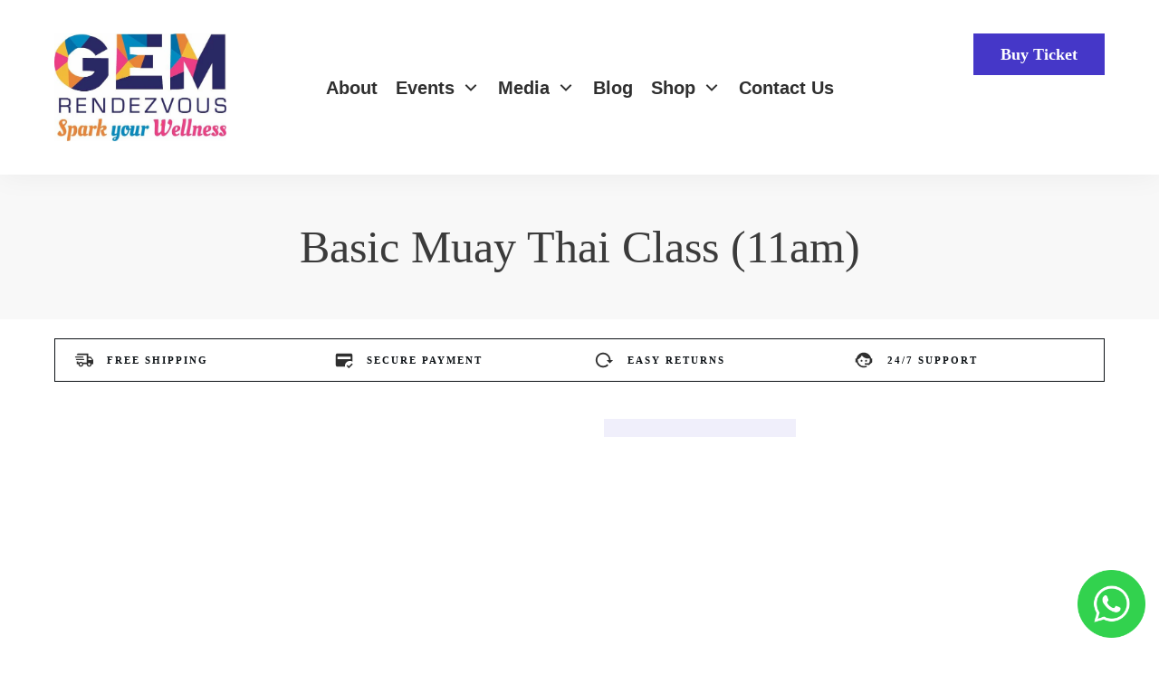

--- FILE ---
content_type: text/html; charset=UTF-8
request_url: https://gemrendezvous.com/product/basic-muay-thai-class-11am-3704/
body_size: 24120
content:
<!doctype html><html lang="en-US" prefix="og: https://ogp.me/ns#" ><head><script data-no-optimize="1">var litespeed_docref=sessionStorage.getItem("litespeed_docref");litespeed_docref&&(Object.defineProperty(document,"referrer",{get:function(){return litespeed_docref}}),sessionStorage.removeItem("litespeed_docref"));</script> <link rel="profile" href="https://gmpg.org/xfn/11"><meta charset="UTF-8"><meta name="viewport" content="width=device-width, initial-scale=1"> <script type="litespeed/javascript">window.flatStyles=window.flatStyles||''
window.lightspeedOptimizeStylesheet=function(){const currentStylesheet=document.querySelector('.tcb-lightspeed-style:not([data-ls-optimized])')
if(currentStylesheet){try{if(currentStylesheet.sheet&&currentStylesheet.sheet.cssRules){if(window.flatStyles){if(this.optimizing){setTimeout(window.lightspeedOptimizeStylesheet.bind(this),24)}else{this.optimizing=!0;let rulesIndex=0;while(rulesIndex<currentStylesheet.sheet.cssRules.length){const rule=currentStylesheet.sheet.cssRules[rulesIndex]
if(rule.type===CSSRule.STYLE_RULE&&window.flatStyles.includes(`${rule.selectorText}{`)){currentStylesheet.sheet.deleteRule(rulesIndex)}else{rulesIndex ++}}
currentStylesheet.setAttribute('data-ls-optimized','1')
window.flatStyles+=currentStylesheet.innerHTML
this.optimizing=!1}}else{window.flatStyles=currentStylesheet.innerHTML
currentStylesheet.setAttribute('data-ls-optimized','1')}}}catch(error){console.warn(error)}
if(currentStylesheet.parentElement.tagName!=='HEAD'){const stylesheetID=currentStylesheet.id;if((!stylesheetID||(stylesheetID&&!document.querySelector(`head #${stylesheetID}`)))){document.head.prepend(currentStylesheet)}else{currentStylesheet.remove()}}}}
window.lightspeedOptimizeFlat=function(styleSheetElement){if(document.querySelectorAll('link[href*="thrive_flat.css"]').length>1){styleSheetElement.setAttribute('disabled',!0)}else{if(styleSheetElement.parentElement.tagName!=='HEAD'){document.head.append(styleSheetElement)}}}</script> <title>Basic Muay Thai Class (11am) - Gem Rendezvous</title><meta name="robots" content="index, follow, max-snippet:-1, max-video-preview:-1, max-image-preview:large"/><link rel="canonical" href="https://gemrendezvous.com/product/basic-muay-thai-class-11am-3704/" /><meta property="og:locale" content="en_US" /><meta property="og:type" content="product" /><meta property="og:title" content="Basic Muay Thai Class (11am) - Gem Rendezvous" /><meta property="og:url" content="https://gemrendezvous.com/product/basic-muay-thai-class-11am-3704/" /><meta property="og:site_name" content="Gem Rendezvous" /><meta property="product:price:currency" content="SGD" /><meta property="product:availability" content="instock" /><meta name="twitter:card" content="summary_large_image" /><meta name="twitter:title" content="Basic Muay Thai Class (11am) - Gem Rendezvous" /><meta name="twitter:label1" content="Price" /><meta name="twitter:data1" content="&#036;0.00" /><meta name="twitter:label2" content="Availability" /><meta name="twitter:data2" content="In stock" /> <script type="application/ld+json" class="rank-math-schema-pro">{"@context":"https://schema.org","@graph":[{"@type":"Organization","@id":"https://gemrendezvous.com/#organization","name":"Gem Rendezvous","url":"https://gemrendezvous.com"},{"@type":"WebSite","@id":"https://gemrendezvous.com/#website","url":"https://gemrendezvous.com","name":"Gem Rendezvous","publisher":{"@id":"https://gemrendezvous.com/#organization"},"inLanguage":"en-US"},{"@type":"ItemPage","@id":"https://gemrendezvous.com/product/basic-muay-thai-class-11am-3704/#webpage","url":"https://gemrendezvous.com/product/basic-muay-thai-class-11am-3704/","name":"Basic Muay Thai Class (11am) - Gem Rendezvous","datePublished":"2023-09-14T01:42:38+08:00","dateModified":"2023-09-14T01:42:38+08:00","isPartOf":{"@id":"https://gemrendezvous.com/#website"},"inLanguage":"en-US"},{"@type":"Product","name":"Basic Muay Thai Class (11am) - Gem Rendezvous","category":"","mainEntityOfPage":{"@id":"https://gemrendezvous.com/product/basic-muay-thai-class-11am-3704/#webpage"},"@id":"https://gemrendezvous.com/product/basic-muay-thai-class-11am-3704/#richSnippet"}]}</script> <link rel='dns-prefetch' href='//www.googletagmanager.com' /><link rel="alternate" type="application/rss+xml" title="Gem Rendezvous &raquo; Feed" href="https://gemrendezvous.com/feed/" /><link rel="alternate" type="application/rss+xml" title="Gem Rendezvous &raquo; Comments Feed" href="https://gemrendezvous.com/comments/feed/" /><link rel="alternate" title="oEmbed (JSON)" type="application/json+oembed" href="https://gemrendezvous.com/wp-json/oembed/1.0/embed?url=https%3A%2F%2Fgemrendezvous.com%2Fproduct%2Fbasic-muay-thai-class-11am-3704%2F" /><link rel="alternate" title="oEmbed (XML)" type="text/xml+oembed" href="https://gemrendezvous.com/wp-json/oembed/1.0/embed?url=https%3A%2F%2Fgemrendezvous.com%2Fproduct%2Fbasic-muay-thai-class-11am-3704%2F&#038;format=xml" /><link data-optimized="2" rel="stylesheet" href="https://gemrendezvous.com/wp-content/litespeed/css/3c5c6e434c88c22503c32c6853b2b014.css?ver=5ad68" /> <script type="litespeed/javascript" data-src="https://gemrendezvous.com/wp-includes/js/jquery/jquery.min.js?ver=3.7.1" id="jquery-core-js"></script> <script id="jquery-ui-datepicker-js-after" type="litespeed/javascript">jQuery(function(jQuery){jQuery.datepicker.setDefaults({"closeText":"Close","currentText":"Today","monthNames":["January","February","March","April","May","June","July","August","September","October","November","December"],"monthNamesShort":["Jan","Feb","Mar","Apr","May","Jun","Jul","Aug","Sep","Oct","Nov","Dec"],"nextText":"Next","prevText":"Previous","dayNames":["Sunday","Monday","Tuesday","Wednesday","Thursday","Friday","Saturday"],"dayNamesShort":["Sun","Mon","Tue","Wed","Thu","Fri","Sat"],"dayNamesMin":["S","M","T","W","T","F","S"],"dateFormat":"MM d, yy","firstDay":1,"isRTL":!1})})</script> <script id="events-manager-js-extra" type="litespeed/javascript">var EM={"ajaxurl":"https://gemrendezvous.com/wp-admin/admin-ajax.php","locationajaxurl":"https://gemrendezvous.com/wp-admin/admin-ajax.php?action=locations_search","firstDay":"1","locale":"en","dateFormat":"yy-mm-dd","ui_css":"https://gemrendezvous.com/wp-content/plugins/events-manager/includes/css/jquery-ui/build.min.css","show24hours":"0","is_ssl":"1","autocomplete_limit":"10","calendar":{"breakpoints":{"small":560,"medium":908,"large":!1},"month_format":"M Y"},"phone":"","datepicker":{"format":"Y-m-d"},"search":{"breakpoints":{"small":650,"medium":850,"full":!1}},"url":"https://gemrendezvous.com/wp-content/plugins/events-manager","assets":{"input.em-uploader":{"js":{"em-uploader":{"url":"https://gemrendezvous.com/wp-content/plugins/events-manager/includes/js/em-uploader.js?v=7.2.3.1","event":"em_uploader_ready"}}},".em-event-editor":{"js":{"event-editor":{"url":"https://gemrendezvous.com/wp-content/plugins/events-manager/includes/js/events-manager-event-editor.js?v=7.2.3.1","event":"em_event_editor_ready"}},"css":{"event-editor":"https://gemrendezvous.com/wp-content/plugins/events-manager/includes/css/events-manager-event-editor.min.css?v=7.2.3.1"}},".em-recurrence-sets, .em-timezone":{"js":{"luxon":{"url":"luxon/luxon.js?v=7.2.3.1","event":"em_luxon_ready"}}},".em-booking-form, #em-booking-form, .em-booking-recurring, .em-event-booking-form":{"js":{"em-bookings":{"url":"https://gemrendezvous.com/wp-content/plugins/events-manager/includes/js/bookingsform.js?v=7.2.3.1","event":"em_booking_form_js_loaded"}}},"#em-opt-archetypes":{"js":{"archetypes":"https://gemrendezvous.com/wp-content/plugins/events-manager/includes/js/admin-archetype-editor.js?v=7.2.3.1","archetypes_ms":"https://gemrendezvous.com/wp-content/plugins/events-manager/includes/js/admin-archetypes.js?v=7.2.3.1","qs":"qs/qs.js?v=7.2.3.1"}}},"cached":"1","google_maps_api":"AIzaSyCpN7XOBvmdH8MzP9RSTjCaMs1E4lv_Dt0","bookingInProgress":"Please wait while the booking is being submitted.","tickets_save":"Save Ticket","bookingajaxurl":"https://gemrendezvous.com/wp-admin/admin-ajax.php","bookings_export_save":"Export Bookings","bookings_settings_save":"Save Settings","booking_delete":"Are you sure you want to delete?","booking_offset":"30","bookings":{"submit_button":{"text":{"default":"Book now!","free":"Book now!","payment":"Book now!","processing":"Processing ..."}},"update_listener":""},"bb_full":"Sold Out","bb_book":"Book Now","bb_booking":"Booking...","bb_booked":"Booking Submitted","bb_error":"Booking Error. Try again?","bb_cancel":"Cancel","bb_canceling":"Canceling...","bb_cancelled":"Cancelled","bb_cancel_error":"Cancellation Error. Try again?","txt_search":"Search","txt_searching":"Searching...","txt_loading":"Loading..."}</script> <script id="wp-i18n-js-after" type="litespeed/javascript">wp.i18n.setLocaleData({'text direction\u0004ltr':['ltr']})</script> <script id="tve_frontend-js-extra" type="litespeed/javascript">var tve_frontend_options={"ajaxurl":"https://gemrendezvous.com/wp-admin/admin-ajax.php","is_editor_page":"","page_events":"","is_single":"1","social_fb_app_id":"","dash_url":"https://gemrendezvous.com/wp-content/plugins/thrive-product-manager/thrive-dashboard","queried_object":{"ID":150446,"post_author":"0"},"query_vars":{"page":"","product":"basic-muay-thai-class-11am-3704","post_type":"product","name":"basic-muay-thai-class-11am-3704","certificate_u":""},"$_POST":[],"translations":{"Copy":"Copy","empty_username":"ERROR: The username field is empty.","empty_password":"ERROR: The password field is empty.","empty_login":"ERROR: Enter a username or email address.","min_chars":"At least %s characters are needed","no_headings":"No headings found","registration_err":{"required_field":"\u003Cstrong\u003EError\u003C/strong\u003E: This field is required","required_email":"\u003Cstrong\u003EError\u003C/strong\u003E: Please type your email address","invalid_email":"\u003Cstrong\u003EError\u003C/strong\u003E: The email address isn&#8217;t correct","passwordmismatch":"\u003Cstrong\u003EError\u003C/strong\u003E: Password mismatch"}},"routes":{"posts":"https://gemrendezvous.com/wp-json/tcb/v1/posts","video_reporting":"https://gemrendezvous.com/wp-json/tcb/v1/video-reporting","courses":"https://gemrendezvous.com/wp-json/tva/v1/course_list_element","certificate_search":"https://gemrendezvous.com/wp-json/tva/v1/certificate/search","assessments":"https://gemrendezvous.com/wp-json/tva/v1/user/assessment"},"nonce":"7ed17084e7","allow_video_src":"","google_client_id":null,"google_api_key":null,"facebook_app_id":null,"lead_generation_custom_tag_apis":["activecampaign","aweber","convertkit","drip","klicktipp","mailchimp","sendlane","zapier"],"post_request_data":[],"user_profile_nonce":"cb633aab1d","ip":"3.144.71.134","current_user":[],"post_id":"150446","post_title":"Basic Muay Thai Class (11am)","post_type":"product","post_url":"https://gemrendezvous.com/product/basic-muay-thai-class-11am-3704/","is_lp":"","woo_rest_routes":{"shop":"https://gemrendezvous.com/wp-json/tcb/v1/woo/render_shop","product_categories":"https://gemrendezvous.com/wp-json/tcb/v1/woo/render_product_categories","product_variations":"https://gemrendezvous.com/wp-json/tcb/v1/woo/variations"},"conditional_display":{"is_tooltip_dismissed":!1},"woocommerce_related_plugins":{"product_addons":!1}}</script> <script id="wc-add-to-cart-js-extra" type="litespeed/javascript">var wc_add_to_cart_params={"ajax_url":"/wp-admin/admin-ajax.php","wc_ajax_url":"/?wc-ajax=%%endpoint%%","i18n_view_cart":"View cart","cart_url":"https://gemrendezvous.com/cart/","is_cart":"","cart_redirect_after_add":"no"}</script> <script id="wc-single-product-js-extra" type="litespeed/javascript">var wc_single_product_params={"i18n_required_rating_text":"Please select a rating","i18n_rating_options":["1 of 5 stars","2 of 5 stars","3 of 5 stars","4 of 5 stars","5 of 5 stars"],"i18n_product_gallery_trigger_text":"View full-screen image gallery","review_rating_required":"yes","flexslider":{"rtl":!1,"animation":"slide","smoothHeight":!0,"directionNav":!1,"controlNav":"thumbnails","slideshow":!1,"animationSpeed":500,"animationLoop":!1,"allowOneSlide":!1},"zoom_enabled":"1","zoom_options":[],"photoswipe_enabled":"1","photoswipe_options":{"shareEl":!1,"closeOnScroll":!1,"history":!1,"hideAnimationDuration":0,"showAnimationDuration":0},"flexslider_enabled":"1"}</script> <script id="woocommerce-js-extra" type="litespeed/javascript">var woocommerce_params={"ajax_url":"/wp-admin/admin-ajax.php","wc_ajax_url":"/?wc-ajax=%%endpoint%%","i18n_password_show":"Show password","i18n_password_hide":"Hide password"}</script> <script id="moment-js-after" type="litespeed/javascript">moment.updateLocale('en_US',{"months":["January","February","March","April","May","June","July","August","September","October","November","December"],"monthsShort":["Jan","Feb","Mar","Apr","May","Jun","Jul","Aug","Sep","Oct","Nov","Dec"],"weekdays":["Sunday","Monday","Tuesday","Wednesday","Thursday","Friday","Saturday"],"weekdaysShort":["Sun","Mon","Tue","Wed","Thu","Fri","Sat"],"week":{"dow":1},"longDateFormat":{"LT":"g:i a","LTS":null,"L":null,"LL":"F j, Y","LLL":"F j, Y g:i a","LLLL":null}})</script> <script id="wp-fullcalendar-js-extra" type="litespeed/javascript">var WPFC={"ajaxurl":"https://gemrendezvous.com/wp-admin/admin-ajax.php?action=WP_FullCalendar","firstDay":"1","wpfc_theme":"","wpfc_limit":"3","wpfc_limit_txt":"more ...","timeFormat":"h(:mm)A","defaultView":"month","weekends":"true","header":{"left":"prev,next today","center":"title","right":"month,agendaWeek,agendaDay"},"wpfc_qtips":"1","tippy_theme":"light-border","tippy_placement":"auto","tippy_loading":"Loading..."}</script> <script id="theme-frontend-js-extra" type="litespeed/javascript">var thrive_front_localize={"comments_form":{"error_defaults":{"email":"Email address invalid","url":"Website address invalid","required":"Required field missing"}},"routes":{"posts":"https://gemrendezvous.com/wp-json/tcb/v1/posts","frontend":"https://gemrendezvous.com/wp-json/ttb/v1/frontend"},"tar_post_url":"?tve=true&action=architect&from_theme=1","is_editor":"","ID":"167540","template_url":"?tve=true&action=architect&from_tar=150446","pagination_url":{"template":"https://gemrendezvous.com/product/basic-muay-thai-class-11am-3704/page/[thrive_page_number]/","base":"https://gemrendezvous.com/product/basic-muay-thai-class-11am-3704/"},"sidebar_visibility":[],"is_singular":"1","is_user_logged_in":""}</script> 
 <script type="litespeed/javascript" data-src="https://www.googletagmanager.com/gtag/js?id=GT-5M3JCL3" id="google_gtagjs-js"></script> <script id="google_gtagjs-js-after" type="litespeed/javascript">window.dataLayer=window.dataLayer||[];function gtag(){dataLayer.push(arguments)}
gtag("set","linker",{"domains":["gemrendezvous.com"]});gtag("js",new Date());gtag("set","developer_id.dZTNiMT",!0);gtag("config","GT-5M3JCL3")</script> <link rel="https://api.w.org/" href="https://gemrendezvous.com/wp-json/" /><link rel="alternate" title="JSON" type="application/json" href="https://gemrendezvous.com/wp-json/wp/v2/product/150446" /><link rel="EditURI" type="application/rsd+xml" title="RSD" href="https://gemrendezvous.com/xmlrpc.php?rsd" /><meta name="generator" content="WordPress 6.9" /><link rel='shortlink' href='https://gemrendezvous.com/?p=150446' /><meta name="generator" content="Site Kit by Google 1.170.0" />	<noscript><style>.woocommerce-product-gallery{ opacity: 1 !important; }</style></noscript><link rel="icon" href="https://gemrendezvous.com/wp-content/uploads/2023/06/cropped-GEM_sq_1.jpeg" sizes="32x32" /><link rel="icon" href="https://gemrendezvous.com/wp-content/uploads/2023/06/cropped-GEM_sq_1.jpeg" sizes="192x192" /><link rel="apple-touch-icon" href="https://gemrendezvous.com/wp-content/uploads/2023/06/cropped-GEM_sq_1.jpeg" /><meta name="msapplication-TileImage" content="https://gemrendezvous.com/wp-content/uploads/2023/06/cropped-GEM_sq_1.jpeg" /></head><body class="wp-singular product-template-default single single-product postid-150446 wp-theme-thrive-theme theme-thrive-theme woocommerce woocommerce-page woocommerce-no-js tve-theme-167540 thrive-layout-167538 thrive-no-prev-post-in-category thrive-no-next-post-in-category"><div id="wrapper" class="tcb-style-wrap"><header id="thrive-header" class="thrv_wrapper thrv_symbol thrv_header thrv_symbol_285 tve-default-state" role="banner"><div class="thrive-shortcode-html thrive-symbol-shortcode tve-default-state" data-symbol-id="285" data-tve-scroll="{&quot;disabled&quot;:[],&quot;top&quot;:0,&quot;mode&quot;:&quot;sticky&quot;,&quot;end&quot;:&quot;&quot;}"><div class="symbol-section-out tve-default-state" style="" data-selector=".symbol-section-out"></div><div class="symbol-section-in tve-default-state" style="" data-selector=".symbol-section-in"><div class="thrv_wrapper thrv-columns" style="--tcb-col-el-width: 1068;"><div class="tcb-flex-row v-2 tcb--cols--3 tcb-resized"><div class="tcb-flex-col" data-css="tve-u-1888433fc77" style=""><div class="tcb-col"><a class="tcb-logo thrv_wrapper" href="https://gemrendezvous.com" data-css="tve-u-17076c6b956" data-img-style="" data-dynamic-link="thrive_global_shortcode_url" data-shortcode-id="0" class=""><picture><source srcset="https://gemrendezvous.com/wp-content/uploads/2023/05/TGR-logo-300x189.jpeg.webp 300w, https://gemrendezvous.com/wp-content/uploads/2023/05/TGR-logo.jpeg.webp 520w" media="(min-width:1024px)"></source><img data-lazyloaded="1" src="[data-uri]" data-src="https://gemrendezvous.com/wp-content/uploads/2023/05/TGR-logo.jpeg.webp" height="327" width="520" alt="Gem Rendezvous logo" style="" class="tve-not-lazy-loaded"></img></picture></a></div></div><div class="tcb-flex-col" data-css="tve-u-1888433fc99" style=""><div class="tcb-col" style="" data-css="tve-u-1888422f5f2"><div class="thrv_wrapper thrv_widget_menu tve-custom-menu-upgrade tve-mobile-dropdown tve-menu-template-light-tmp-first da-fold tve-regular" data-tve-switch-icon="" style="" data-tve-allhoriz="1"><div class="thrive-colors-palette-config" style="display: none !important"></div><div class="thrive-shortcode-config" style="display: none !important"></div><div class="thrive-shortcode-html thrive-shortcode-html-editable tve_clearfix" > <a class="tve-m-trigger t_tve_horizontal" href="javascript:void(0)"><div class="thrv_wrapper thrv_icon tcb-icon-open"><svg class="tcb-icon" viewBox="0 0 24 24" data-name="align-justify"><g><g><path class="st0" d="M23,13H1c-0.6,0-1-0.4-1-1s0.4-1,1-1h22c0.6,0,1,0.4,1,1S23.6,13,23,13z"/></g><g><path class="st0" d="M23,6.7H1c-0.6,0-1-0.4-1-1s0.4-1,1-1h22c0.6,0,1,0.4,1,1S23.6,6.7,23,6.7z"/></g><g><path class="st0" d="M23,19.3H1c-0.6,0-1-0.4-1-1s0.4-1,1-1h22c0.6,0,1,0.4,1,1S23.6,19.3,23,19.3z"/></g></g></svg></div><div class="thrv_wrapper thrv_icon tcb-icon-close"><svg class="tcb-icon" viewBox="0 0 24 24" data-name="close"><path class="st0" d="M13.4,12l7.1-7.1c0.4-0.4,0.4-1,0-1.4s-1-0.4-1.4,0L12,10.6L4.9,3.5c-0.4-0.4-1-0.4-1.4,0s-0.4,1,0,1.4l7.1,7.1 l-7.1,7.1c-0.4,0.4-0.4,1,0,1.4c0.4,0.4,1,0.4,1.4,0l7.1-7.1l7.1,7.1c0.4,0.4,1,0.4,1.4,0c0.4-0.4,0.4-1,0-1.4L13.4,12z"/></svg></div></a><ul id="m-188841d70bc" class="tve_w_menu tve_horizontal "><li id="menu-item-1401" class="menu-item menu-item-type-post_type menu-item-object-page menu-item-1401 lvl-0" data-id="1401" data-item-display-desktop="text" ><a href="https://gemrendezvous.com/about/"><span class="tve-disabled-text-inner">About</span></a></li><li id="menu-item-1420" class="menu-item menu-item-type-post_type menu-item-object-page menu-item-has-children menu-item-1420 lvl-0" data-id="1420" data-item-display-desktop="text" ><a href="https://gemrendezvous.com/events/"><span class="tve-disabled-text-inner">Events</span><span class="tve-item-dropdown-trigger"><svg class="tve-dropdown-icon-up" viewBox="0 0 320 512"><path d="M151.5 347.8L3.5 201c-4.7-4.7-4.7-12.3 0-17l19.8-19.8c4.7-4.7 12.3-4.7 17 0L160 282.7l119.7-118.5c4.7-4.7 12.3-4.7 17 0l19.8 19.8c4.7 4.7 4.7 12.3 0 17l-148 146.8c-4.7 4.7-12.3 4.7-17 0z"/></svg></span></a><ul class="sub-menu menu-item-1420-ul"><li id="menu-item-1650" class="menu-item menu-item-type-post_type menu-item-object-page menu-item-1650 lvl-1" data-id="1650" data-item-display-desktop="text" ><a href="https://gemrendezvous.com/events-calendar/"><span class="tve-disabled-text-inner">Events Calendar</span></a></li><li id="menu-item-1422" class="menu-item menu-item-type-post_type menu-item-object-page menu-item-1422 lvl-1" data-id="1422" data-item-display-desktop="text" ><a href="https://gemrendezvous.com/events/my-bookings/"><span class="tve-disabled-text-inner">My Bookings</span></a></li></ul></li><li id="menu-item-1438" class="menu-item menu-item-type-post_type menu-item-object-page menu-item-has-children menu-item-1438 lvl-0" data-id="1438" data-item-display-desktop="text" ><a href="https://gemrendezvous.com/gallery/"><span class="tve-disabled-text-inner">Media</span><span class="tve-item-dropdown-trigger"><svg class="tve-dropdown-icon-up" viewBox="0 0 320 512"><path d="M151.5 347.8L3.5 201c-4.7-4.7-4.7-12.3 0-17l19.8-19.8c4.7-4.7 12.3-4.7 17 0L160 282.7l119.7-118.5c4.7-4.7 12.3-4.7 17 0l19.8 19.8c4.7 4.7 4.7 12.3 0 17l-148 146.8c-4.7 4.7-12.3 4.7-17 0z"/></svg></span></a><ul class="sub-menu menu-item-1438-ul"><li id="menu-item-1472" class="menu-item menu-item-type-post_type menu-item-object-page menu-item-1472 lvl-1" data-id="1472" data-item-display-desktop="text" ><a href="https://gemrendezvous.com/gallery/"><span class="tve-disabled-text-inner">Gallery</span></a></li><li id="menu-item-1556" class="menu-item menu-item-type-post_type menu-item-object-page menu-item-1556 lvl-1" data-id="1556" data-item-display-desktop="text" ><a href="https://gemrendezvous.com/press-release/"><span class="tve-disabled-text-inner">News</span></a></li></ul></li><li id="menu-item-1474" class="menu-item menu-item-type-post_type menu-item-object-page menu-item-1474 lvl-0" data-id="1474" data-item-display-desktop="text" ><a href="https://gemrendezvous.com/blog/"><span class="tve-disabled-text-inner">Blog</span></a></li><li id="menu-item-1473" class="menu-item menu-item-type-post_type menu-item-object-page menu-item-has-children current_page_parent menu-item-1473 lvl-0" data-id="1473" data-item-display-desktop="text" ><a href="https://gemrendezvous.com/shop/"><span class="tve-disabled-text-inner">Shop</span><span class="tve-item-dropdown-trigger"><svg class="tve-dropdown-icon-up" viewBox="0 0 320 512"><path d="M151.5 347.8L3.5 201c-4.7-4.7-4.7-12.3 0-17l19.8-19.8c4.7-4.7 12.3-4.7 17 0L160 282.7l119.7-118.5c4.7-4.7 12.3-4.7 17 0l19.8 19.8c4.7 4.7 4.7 12.3 0 17l-148 146.8c-4.7 4.7-12.3 4.7-17 0z"/></svg></span></a><ul class="sub-menu menu-item-1473-ul"><li id="menu-item-167586" class="menu-item menu-item-type-taxonomy menu-item-object-product_cat menu-item-167586 lvl-1" data-id="167586" data-item-display-desktop="text" ><a href="https://gemrendezvous.com/product-category/gemstone-and-crystals/"><span class="tve-disabled-text-inner">Gemstone and crystals</span></a></li><li id="menu-item-167571" class="menu-item menu-item-type-taxonomy menu-item-object-product_cat menu-item-167571 lvl-1" data-id="167571" data-item-display-desktop="text" ><a href="https://gemrendezvous.com/product-category/merchandise/"><span class="tve-disabled-text-inner">Merchandise</span></a></li></ul></li><li id="menu-item-1525" class="menu-item menu-item-type-post_type menu-item-object-page menu-item-1525 lvl-0" data-id="1525" data-item-display-desktop="text" ><a href="https://gemrendezvous.com/contact-us/"><span class="tve-disabled-text-inner">Contact Us</span></a></li></ul><div class="tcb-menu-overlay"></div></div></div></div></div><div class="tcb-flex-col" data-css="tve-u-1888433fcbb" style=""><div class="tcb-col"><div class="tcb-clear" data-css="tve-u-188821fcdf7"><div class="thrv_wrapper thrv-button" data-css="tve-u-1707815b452" style="" data-tcb_hover_state_parent="" data-button-size="s"> <a href="https://gemrendezvous.com/events/" class="tcb-button-link" target="_blank" style="" rel="noopener"> <span class="tcb-button-texts" style=""><span class="tcb-button-text thrv-inline-text" style="" data-css="tve-u-18805472b71">Buy Ticket</span></span> </a></div></div></div></div></div></div></div></div></header><div id="theme-top-section" class="theme-section top-section"><div class="section-background"></div><div class="section-content"><div class="thrv_wrapper thrv_text_element"><h1 data-css="tve-u-17c7e0e23d0" style="text-align: center;" class=""><span class="thrive-shortcode-content" data-attr-link="0" data-attr-rel="0" data-attr-target="0" data-extra_key="" data-option-inline="1" data-shortcode="tcb_post_title" data-shortcode-name="Post title">Basic Muay Thai Class (11am)</span></h1></div></div></div><div id="content"><div class="main-container thrv_wrapper"><div id="theme-content-section" class="theme-section content-section content-full-width"><div class="section-background"></div><div class="section-content"><div class="thrv_wrapper thrv-columns" style="--tcb-col-el-width:1160;" data-css="tve-u-17be8b55012"><div class="tcb-flex-row v-2 tcb--cols--4" data-css="tve-u-17be8b5441a" style=""><div class="tcb-flex-col" style=""><div class="tcb-col"><div class="thrv_wrapper thrv-columns" style="--tcb-col-el-width:272.25;" data-css="tve-u-17c5fcb9257"><div class="tcb-flex-row v-2 tcb-resized tcb--cols--2 tcb-mobile-no-wrap m-edit" data-css="tve-u-17be8b29dd9" style=""><div class="tcb-flex-col c-33 column-fixed-width" data-css="tve-u-17be8b5df33" style=""><div class="tcb-col" style=""><div class="thrv_wrapper thrv_icon tcb-icon-display tcb-local-vars-root" data-css="tve-u-17be8b23729" style=""><svg class="tcb-icon" viewBox="0 0 24 24" data-id="icon-truck-fast-outlined" data-name=""><path d="M.75 7.5H10.5L11.25 9H1.5L.75 7.5M1.75 10.5H11.5L12.25 12H2.5L1.75 10.5M18 18.5C18.83 18.5 19.5 17.83 19.5 17C19.5 16.17 18.83 15.5 18 15.5C17.17 15.5 16.5 16.17 16.5 17C16.5 17.83 17.17 18.5 18 18.5M19.5 9.5H17V12H21.46L19.5 9.5M8 18.5C8.83 18.5 9.5 17.83 9.5 17C9.5 16.17 8.83 15.5 8 15.5C7.17 15.5 6.5 16.17 6.5 17C6.5 17.83 7.17 18.5 8 18.5M20 8L23 12V17H21C21 18.66 19.66 20 18 20C16.34 20 15 18.66 15 17H11C11 18.66 9.65 20 8 20C6.34 20 5 18.66 5 17H3V13.5 13.5H5V15H5.76C6.31 14.39 7.11 14 8 14C8.89 14 9.69 14.39 10.24 15H15V6H3V6C3 4.89 3.89 4 5 4H17V8H20Z"></path></svg></div></div></div><div class="tcb-flex-col c-66" data-css="tve-u-17be8b607b6" style=""><div class="tcb-col" style=""><div class="thrv_wrapper thrv_text_element"><p class="tcb-global-text-" data-css="tve-u-172c77fc740" style="">Free Shipping</p></div></div></div></div></div></div></div><div class="tcb-flex-col" style=""><div class="tcb-col"><div class="thrv_wrapper thrv-columns" style="--tcb-col-el-width:272.25;" data-css="tve-u-17c5fcb9f20"><div class="tcb-flex-row v-2 tcb-resized tcb--cols--2 tcb-mobile-no-wrap m-edit" data-css="tve-u-17be8b75ef2" style=""><div class="tcb-flex-col c-33 column-fixed-width" data-css="tve-u-17be8b617b5" style=""><div class="tcb-col" style=""><div class="thrv_wrapper thrv_icon tcb-icon-display tcb-local-vars-root" data-css="tve-u-17be8b23729" style=""><svg class="tcb-icon" viewBox="0 0 24 24" data-id="icon-credit-card-check-solid" data-name=""><path d="M20 4H4C2.9 4 2 4.89 2 6V18C2 19.11 2.9 20 4 20H13.09C13.03 19.67 13 19.34 13 19C13 15.69 15.69 13 19 13C20.06 13 21.09 13.28 22 13.81V6C22 4.89 21.11 4 20 4M20 11H4V8H20M17.75 22L15 19L16.16 17.84L17.75 19.43L21.34 15.84L22.5 17.25L17.75 22"></path></svg></div></div></div><div class="tcb-flex-col c-66" data-css="tve-u-17be8b6252c" style=""><div class="tcb-col" style=""><div class="thrv_wrapper thrv_text_element"><p class="tcb-global-text-" data-css="tve-u-172c77d3f78" style="">Secure Payment</p></div></div></div></div></div></div></div><div class="tcb-flex-col" style=""><div class="tcb-col"><div class="thrv_wrapper thrv-columns" style="--tcb-col-el-width:272.25;" data-css="tve-u-17be8b2ace2"><div class="tcb-flex-row v-2 tcb-resized tcb--cols--2 tcb-mobile-no-wrap m-edit" data-css="tve-u-17be8b74fc1" style=""><div class="tcb-flex-col c-33 column-fixed-width" data-css="tve-u-17be8b6330b" style=""><div class="tcb-col" style=""><div class="thrv_wrapper thrv_icon tcb-icon-display tcb-local-vars-root" data-css="tve-u-17be8b23729" style=""><svg class="tcb-icon" viewBox="0 0 24 24" data-id="icon-reload-solid" data-name=""><path d="M2 12C2 16.97 6.03 21 11 21C13.39 21 15.68 20.06 17.4 18.4L15.9 16.9C14.63 18.25 12.86 19 11 19C4.76 19 1.64 11.46 6.05 7.05C10.46 2.64 18 5.77 18 12H15L19 16H19.1L23 12H20C20 7.03 15.97 3 11 3C6.03 3 2 7.03 2 12Z"></path></svg></div></div></div><div class="tcb-flex-col c-66" data-css="tve-u-17be8b6401e" style=""><div class="tcb-col" style=""><div class="thrv_wrapper thrv_text_element"><p class="tcb-global-text-" data-css="tve-u-172c78228f4" style="">easy returns</p></div></div></div></div></div></div></div><div class="tcb-flex-col" style=""><div class="tcb-col"><div class="thrv_wrapper thrv-columns" style="--tcb-col-el-width:272.25;" data-css="tve-u-17be8b2ace2"><div class="tcb-flex-row v-2 tcb-resized tcb--cols--2 tcb-mobile-no-wrap m-edit" data-css="tve-u-17be8b741f9" style=""><div class="tcb-flex-col c-33 column-fixed-width" data-css="tve-u-17be8b1af31" style=""><div class="tcb-col" style=""><div class="thrv_wrapper thrv_icon tcb-icon-display tcb-local-vars-root" data-css="tve-u-17be8b23729" style=""><svg class="tcb-icon" viewBox="0 0 24 24" data-id="icon-face-agent-solid" data-name=""><path d="M18.72,14.76C19.07,13.91 19.26,13 19.26,12C19.26,11.28 19.15,10.59 18.96,9.95C18.31,10.1 17.63,10.18 16.92,10.18C13.86,10.18 11.15,8.67 9.5,6.34C8.61,8.5 6.91,10.26 4.77,11.22C4.73,11.47 4.73,11.74 4.73,12A7.27,7.27 0 0,0 12,19.27C13.05,19.27 14.06,19.04 14.97,18.63C15.54,19.72 15.8,20.26 15.78,20.26C14.14,20.81 12.87,21.08 12,21.08C9.58,21.08 7.27,20.13 5.57,18.42C4.53,17.38 3.76,16.11 3.33,14.73H2V10.18H3.09C3.93,6.04 7.6,2.92 12,2.92C14.4,2.92 16.71,3.87 18.42,5.58C19.69,6.84 20.54,8.45 20.89,10.18H22V14.67H22V14.69L22,14.73H21.94L18.38,18L13.08,17.4V15.73H17.91L18.72,14.76M9.27,11.77C9.57,11.77 9.86,11.89 10.07,12.11C10.28,12.32 10.4,12.61 10.4,12.91C10.4,13.21 10.28,13.5 10.07,13.71C9.86,13.92 9.57,14.04 9.27,14.04C8.64,14.04 8.13,13.54 8.13,12.91C8.13,12.28 8.64,11.77 9.27,11.77M14.72,11.77C15.35,11.77 15.85,12.28 15.85,12.91C15.85,13.54 15.35,14.04 14.72,14.04C14.09,14.04 13.58,13.54 13.58,12.91A1.14,1.14 0 0,1 14.72,11.77Z"></path></svg></div></div></div><div class="tcb-flex-col c-66" data-css="tve-u-17be8b1af44" style=""><div class="tcb-col" style=""><div class="thrv_wrapper thrv_text_element"><p class="tcb-global-text-" data-css="tve-u-17be8b65003" style="">24/7 support</p></div></div></div></div></div></div></div></div></div><div class="product-template-wrapper thrv_wrapper" data-upsells-align-items="center" data-related-align-items="center" data-hide-magnifier="0"><div class="woocommerce-notices-wrapper"></div><div id="product-150446" class="post-wrapper thrv_wrapper product type-product post-150446 status-publish first instock taxable shipping-taxable product-type-simple"><div class="woocommerce-product-gallery woocommerce-product-gallery--without-images woocommerce-product-gallery--columns-4 images" data-columns="4" style="opacity: 0; transition: opacity .25s ease-in-out;"><div class="woocommerce-product-gallery__wrapper"><div class="woocommerce-product-gallery__image--placeholder"><img data-lazyloaded="1" src="[data-uri]" width="600" height="600" decoding="async" data-src="https://gemrendezvous.com/wp-content/uploads/woocommerce-placeholder-600x600.png.webp" alt="Awaiting product image" class="wp-post-image" /></div></div></div><div class="summary entry-summary"><p class="price"></p><div class="product_meta"></div></div></div></div></div></div></div><div class="main-content-background"></div></div><div id="theme-bottom-section" class="theme-section bottom-section"><div class="section-background"></div><div class="section-content"><div class="thrv_wrapper thrv-columns" data-css="tve-u-172efd4931a" style="--tcb-col-el-width:1160;"><div class="tcb-flex-row v-2 tcb-mobile-wrap m-edit tcb-medium-no-wrap tcb-resized tcb--cols--2" data-css="tve-u-172efd48fcd" style=""><div class="tcb-flex-col" style="" data-css="tve-u-172effd3b15"><div class="tcb-col" data-css="tve-u-172efdd4e7b" style=""><div class="thrv_wrapper thrv_text_element" data-css="tve-u-17c7e3b0913" style=""><p data-css="tve-u-17c7e1f11a3" style="">YOU CAN PAY SAFELY WITH</p></div><div class="thrv_wrapper thrv-credit" data-style="style4" data-cards="visa,masterCard,americanExpress,payPal,googlePay,applePay" data-css="tve-u-172efd16917" style=""><svg viewBox="0 0 72 52" class="tcb-visa-card"><g><polygon class="visa-style-4-st0" points="52.3,28.1 55.5,28.1 54.3,22.7" style=""></polygon><path class="visa-style-4-st0" d="M64.4,1H7.6C4,1,1,4,1,7.6v36.7C1,48,4,51,7.6,51h56.7c3.7,0,6.6-3,6.6-6.6V7.6C71,4,68,1,64.4,1z M20.4,33.3L17,20.6c0,0-0.1,0-0.1,0c-0.2-0.1-0.5-0.3-0.7-0.4c0,0,0,0-0.1,0c-0.2-0.1-0.5-0.2-0.7-0.3c0,0-0.1,0-0.1,0c-0.4-0.2-0.8-0.4-1.2-0.5c0,0,0,0-0.1,0c-0.2-0.1-0.3-0.1-0.5-0.2c0,0,0,0,0,0c-0.1,0-0.3-0.1-0.3-0.1c0,0,0,0,0,0c-0.1,0-0.2,0-0.2-0.1c0,0,0,0,0,0c0,0-0.1,0-0.1,0l0.1-0.2h3h3c1.7,0,1.8,1.3,1.8,1.3l1.3,6.5v0l0.4,2.2l3.7-10h4.1l-6.1,14.5H20.4z M29.6,33.3L32,18.7h3.8l-2.4,14.5H29.6z M40.1,33.5c-2.6,0-4.3-0.8-4.3-0.8l0.6-3.3c1.6,1.2,6.3,1.6,6.3-0.4c0-2-5.3-2-5.3-5.8c0-4,4.5-4.8,6.4-4.8c1.8,0,3.5,0.6,3.5,0.6l-0.5,3.1c-1.6-0.9-5.4-1.1-5.4,0.5c0,1.6,5.4,2,5.4,5.8C46.7,32.2,42.7,33.5,40.1,33.5z M56.5,33.3l-0.4-2.2h-4.9l-0.8,2.2h-4l5.7-13.5c0,0,0.3-1.1,1.8-1.1H57l3.1,14.5H56.5z" style=""></path></g></svg><svg viewBox="0 0 72 52" class="tcb-masterCard-card"><g><g><path class="masterCard-style-4-st0" d="M39.2,18.6C39.2,18.6,39.2,18.6,39.2,18.6C39.2,18.6,39.2,18.6,39.2,18.6L39.2,18.6z" style=""></path><path class="masterCard-style-4-st0" d="M40,31.9C40,31.9,40,31.9,40,31.9L40,31.9C40,31.9,40,31.9,40,31.9z" style=""></path><path class="masterCard-style-4-st0" d="M39.2,33.4C39.2,33.4,39.2,33.4,39.2,33.4C39.2,33.4,39.2,33.4,39.2,33.4L39.2,33.4z" style=""></path><path class="masterCard-style-4-st0" d="M64.4,1H7.6C4,1,1,4,1,7.6v36.7C1,48,4,51,7.6,51h56.7c3.7,0,6.6-3,6.6-6.6V7.6C71,4,68,1,64.4,1z M46.1,39.9c-3.6,0-6.9-1.4-9.4-3.6c0,0,0,0,0.1-0.1c-2.5,2.3-5.8,3.7-9.4,3.7c-7.7,0-14-6.2-14-13.9c0-7.7,6.2-13.9,14-13.9c3.6,0,6.9,1.4,9.3,3.6c0,0,0,0,0,0c2.5-2.2,5.8-3.6,9.4-3.6c7.7,0,14,6.2,14,13.9C60.1,33.7,53.8,39.9,46.1,39.9z" style=""></path><path class="masterCard-style-4-st0" d="M40,20.1C40,20.1,40,20.1,40,20.1C40,20.1,40,20.1,40,20.1L40,20.1z" style=""></path></g><path class="masterCard-style-4-st0" d="M57.7,29.7h-1.4l0.1-0.5c-0.4,0.4-0.8,0.6-1.4,0.6c-1.1,0-1.8-0.9-1.8-2.4c0-1.9,1.1-3.5,2.5-3.5c0.6,0,1,0.2,1.4,0.8l0.3-2h1.5L57.7,29.7L57.7,29.7z M55.5,28.4c0.7,0,1.2-0.8,1.2-1.9c0-0.7-0.3-1.1-0.8-1.1c-0.7,0-1.2,0.8-1.2,1.9C54.7,28,55,28.4,55.5,28.4L55.5,28.4z" style=""></path><path class="masterCard-style-4-st0" d="M50.9,23.8c-0.2,1.8-0.5,3.6-0.8,5.4L50,29.5h1.5c0.5-3.5,0.7-4.2,1.5-4.1c0.1-0.7,0.4-1.4,0.6-1.7c-0.6-0.1-1,0.2-1.5,0.9c0-0.3,0.1-0.6,0.1-0.9H50.9" style=""></path><path class="masterCard-style-4-st0" d="M48.5,27.1c-0.2,0-0.2,0-0.3,0c-0.9,0-1.3,0.3-1.3,0.9c0,0.4,0.2,0.6,0.5,0.6C48,28.5,48.5,27.9,48.5,27.1L48.5,27.1z M49.6,29.6h-1.3l0-0.6c-0.4,0.5-0.9,0.7-1.6,0.7c-0.8,0-1.4-0.6-1.4-1.6c0-1.4,1-2.2,2.7-2.2c0.2,0,0.4,0,0.6,0c0-0.2,0.1-0.3,0.1-0.4c0-0.4-0.3-0.5-1-0.5c-0.7,0-1.4,0.2-1.6,0.3c0-0.1,0.2-1.3,0.2-1.3c0.8-0.2,1.3-0.3,1.8-0.3c1.3,0,2,0.6,2,1.7c0,0.3,0,0.7-0.1,1.1C49.9,27.4,49.7,29.2,49.6,29.6L49.6,29.6z" style=""></path><path class="masterCard-style-4-st0" d="M46.1,22.8l-0.2,1.5c-0.5-0.3-0.9-0.4-1.4-0.4c-1.1,0-1.9,1.1-1.9,2.6c0,1.1,0.5,1.7,1.4,1.7c0.4,0,0.8-0.1,1.3-0.4L45,29.6c-0.6,0.2-0.9,0.2-1.3,0.2c-1.6,0-2.6-1.2-2.6-3.1c0-2.5,1.4-4.3,3.4-4.3C45.1,22.4,45.9,22.7,46.1,22.8" style=""></path><path class="masterCard-style-4-st0" d="M38.6,23.8c-0.2,1.8-0.5,3.6-0.8,5.4l-0.1,0.4h1.5c0.5-3.5,0.7-4.2,1.5-4.1c0.1-0.7,0.4-1.4,0.6-1.7c-0.6-0.1-1,0.2-1.5,0.9c0-0.3,0.1-0.6,0.1-0.9H38.6" style=""></path><path class="masterCard-style-4-st0" d="M37.2,29.5c-0.5,0.2-1,0.2-1.5,0.2c-1.7,0-2.6-0.9-2.6-2.6c0-2,1.1-3.4,2.6-3.4c1.2,0,2,0.8,2,2.1c0,0.4-0.1,0.8-0.2,1.4h-3c-0.1,0.8,0.4,1.2,1.3,1.2c0.5,0,1-0.1,1.6-0.4L37.2,29.5L37.2,29.5z M36.3,26.1c0-0.1,0.2-1-0.7-1c-0.5,0-0.8,0.4-1,1H36.3L36.3,26.1z" style=""></path><path class="masterCard-style-4-st0" d="M32.5,29.6c-0.4,0.1-0.7,0.2-1.1,0.2c-0.8,0-1.2-0.4-1.2-1.3c0-0.3,0.1-0.9,0.2-1.5c0.1-0.5,0.7-3.9,0.7-3.9h1.5l-0.2,0.9h0.8L33,25.3h-0.8c-0.2,1.1-0.4,2.5-0.4,2.6c0,0.3,0.2,0.4,0.5,0.4c0.2,0,0.3,0,0.4-0.1L32.5,29.6" style=""></path><path class="masterCard-style-4-st0" d="M26.6,25.7c0,0.7,0.4,1.2,1.2,1.6c0.6,0.3,0.7,0.4,0.7,0.6c0,0.4-0.3,0.5-0.9,0.5c-0.5,0-0.9-0.1-1.4-0.2c0,0-0.2,1.3-0.2,1.3c0.3,0.1,0.7,0.1,1.6,0.2c1.6,0,2.3-0.6,2.3-1.9c0-0.8-0.3-1.3-1.1-1.6c-0.6-0.3-0.7-0.4-0.7-0.6c0-0.3,0.3-0.5,0.7-0.5c0.3,0,0.7,0,1.1,0.1l0.2-1.3c-0.4-0.1-1-0.1-1.3-0.1C27.2,23.7,26.6,24.6,26.6,25.7" style=""></path><path class="masterCard-style-4-st0" d="M24.7,27.1c-0.2,0-0.2,0-0.3,0c-0.9,0-1.3,0.3-1.3,0.9c0,0.4,0.2,0.6,0.5,0.6C24.2,28.5,24.7,27.9,24.7,27.1L24.7,27.1z M25.8,29.6h-1.3l0-0.6c-0.4,0.5-0.9,0.7-1.6,0.7c-0.8,0-1.4-0.6-1.4-1.6c0-1.4,1-2.2,2.7-2.2c0.2,0,0.4,0,0.6,0c0-0.2,0.1-0.3,0.1-0.4c0-0.4-0.3-0.5-1-0.5c-0.7,0-1.4,0.2-1.6,0.3c0-0.1,0.2-1.3,0.2-1.3c0.8-0.2,1.3-0.3,1.8-0.3c1.3,0,2,0.6,2,1.7c0,0.3,0,0.7-0.1,1.1C26.1,27.4,25.8,29.2,25.8,29.6L25.8,29.6z" style=""></path><polyline class="masterCard-style-4-st0" points="20.8,29.7 19.3,29.7 20.2,24.3 18.3,29.7 17.2,29.7 17.1,24.3 16.2,29.7 14.8,29.7 16,22.6 18.1,22.6 18.2,27 19.7,22.6 22,22.6 20.8,29.7" style=""></polyline></g></svg><svg viewBox="0 0 72 52" class="tcb-americanExpress-card"><g><path class="americanExpress-style-4-st0" d="M37.5,28.2c-0.1,0-0.2,0-0.2,0h-4.2v0h-1.3l-2,2.1l-2-2.1h-0.9h-5.4V35h5.4h1l1.8-2l1.8,2h1.5h1.7v-2.2h1.7c2.2,0,3-0.6,3-2.6C39.5,28.4,38,28.2,37.5,28.2z M26.9,33.5h-3.6v-1.1h3.5v-1.5h-3.5v-1h3.6l1.7,1.8L26.9,33.5z M33.1,34L31,31.7l2.1-2.3V34z M36.6,31.1h-1.8v-1.3h1.8c0.5,0,0.9,0.3,0.9,0.6C37.5,30.8,37.1,31.1,36.6,31.1z" style=""></path><path class="americanExpress-style-4-st0" d="M45.6,22.1c0,0.1,0,0.3,0,0.4c0,0.7,0.2,0.7,0.3,0.7c0,0,0,0,0,0l0.7-1.6l-0.7,0C45.9,21.6,45.7,21.6,45.6,22.1z" style=""></path><rect x="40.5" y="19.1" class="americanExpress-style-4-st0" width="1.7" height="6.7" style=""></rect><polygon class="americanExpress-style-4-st0" points="32.5,24.3 28.9,24.3 28.9,23.2 32.4,23.2 32.4,21.7 28.9,21.7 28.9,20.6 32.5,20.6 32.5,19.1 27.1,19.1 27.1,25.8 32.5,25.8 	" style=""></polygon><path class="americanExpress-style-4-st0" d="M45.1,25.8H46h0.3h1.6l0.6-1.4h3.2l0.6,1.4h1.6h0.3h1.5v-4.5l2.7,4.5h2.4v-6.7H59v4.4l-2.7-4.4h-2.4v6.1l-2.6-6.1h-2.4l-2.1,5c0,0-0.3,0.1-0.7,0.1c-0.6,0-1.3-0.3-1.3-1.7c0-0.1,0-0.3,0-0.5c0.1-1.5,1.3-1.5,1.3-1.5l1.7,0v-1.5L45.5,19c-0.1,0-2.7-0.1-2.7,3.6C42.8,25.4,45.1,25.8,45.1,25.8z M50,20.6l0.8,2h-1.7L50,20.6z" style=""></path><path class="americanExpress-style-4-st0" d="M56.5,30.8c-0.1,0-0.2,0-0.2,0s-0.1,0-0.2,0c-0.3,0-1.1,0-1.1-0.5c0-0.4,0.4-0.5,0.7-0.5c0.2,0,0.3,0,0.3,0h2.7v-1.6h-3.3c0,0,0,0-0.1,0c-0.4,0-2.1,0.1-2.1,2.1c0,1.9,1.7,2,2.2,2c0.1,0,0.2,0,0.2,0s0,0,0.1,0c0.3,0,1.4,0,1.4,0.6c0,0.5-0.5,0.5-0.8,0.5c-0.1,0-0.2,0-0.2,0h-2.7V35h3.1c0,0,0.1,0,0.2,0c0.6,0,2.3-0.2,2.3-2.4C58.9,30.9,57,30.8,56.5,30.8z" style=""></path><path class="americanExpress-style-4-st0" d="M62.5,30.8c-0.1,0-0.2,0-0.2,0s-0.1,0-0.2,0c-0.3,0-1.1,0-1.1-0.5c0-0.4,0.4-0.5,0.7-0.5c0.2,0,0.3,0,0.3,0h2.7v-1.6h-3.3c0,0,0,0-0.1,0c-0.4,0-2.1,0.1-2.1,2.1c0,1.9,1.7,2,2.2,2c0.1,0,0.2,0,0.2,0s0,0,0.1,0c0.3,0,1.4,0,1.4,0.6c0,0.5-0.5,0.5-0.8,0.5c-0.1,0-0.2,0-0.2,0h-2.7V35h3.1c0,0,0.1,0,0.2,0c0.6,0,2.3-0.2,2.3-2.4C65,30.9,63.1,30.8,62.5,30.8z" style=""></path><path class="americanExpress-style-4-st0" d="M46.4,30.2c0-1.8-1.4-2-2-2c-0.1,0-0.2,0-0.2,0h-4.2V35h1.7v-2.3h1.7c1.1,0,1.2,1,1.2,1V35h1.7v-1.7c0-1.1-0.8-1.5-0.8-1.5S46.4,31.4,46.4,30.2z M43.6,31.1h-1.8v-1.3h1.8c0.5,0,0.9,0.3,0.9,0.6S44.1,31.1,43.6,31.1z" style=""></path><path class="americanExpress-style-4-st0" d="M64.4,1H7.6C4,1,1,4,1,7.6v36.7C1,48,4,51,7.6,51h56.7c3.7,0,6.6-3,6.6-6.6V7.6C71,4,68,1,64.4,1z M19.9,26.2l-0.3-0.6v0.1v1h-1h-1.5h-0.2h-1.7h-0.7l-0.3-0.6L14,25.4h-1.8l-0.3,0.8l-0.3,0.6h-0.7H9H7.5l0.6-1.4l2.9-6.7l0.3-0.6h0.7h2.4H15l0.3,0.6l0.7,1.7v-1.3v-1h1h2.7h0.6l0.3,0.6l1,2.2l1-2.2l0.3-0.6h0.6h2.7h1v0h5.2v0h1h4.1c0.1,0,0.1,0,0.3,0c0.6,0,1.2,0.1,1.7,0.4v-0.4h1h1.7h1v0.8c0.6-0.5,1.4-0.8,2.2-0.9l0,0l0.1,0l2.1,0.1l0.5,0l0,0h0.7h2.4h0.7l0.3,0.6l0.7,1.6v-1.2v-1h1h2.4h0.6l0.3,0.5l0.9,1.4v-0.9v-1h1h1.7h1v1v6.7v1h-1h-2.4h-0.6l-0.3-0.5l-0.9-1.5v0.9v1h-1h-1.5h-0.3h-1.6h-0.7l-0.3-0.6l-0.3-0.8h-1.8l-0.3,0.8l-0.3,0.6h-0.7h-1.6H46h-0.8h-0.1l-0.1,0c-0.5-0.1-1.2-0.3-1.8-0.8v0.9h-1h-1.7h-1v0H38h-1v-1v-1.2c0,0,0-0.1,0-0.1c0,0,0,0-0.1,0h-0.7v1.3v1h-1h-1.7h-1v0h-5.2v0h-1h-1.7h-1v-1v-0.1l-0.3,0.6l-0.3,0.6h-0.6h-1.4h-0.6L19.9,26.2z M62.7,36c-0.1,0-0.2,0-0.3,0h-3h-1v-0.5c-0.6,0.3-1.2,0.5-1.8,0.5c-0.1,0-0.2,0-0.3,0h-2.8v0h-1h-5.2v0h-1h-1.7h-1v-1v-1.2c0,0,0-0.1,0-0.1c0,0,0,0-0.1,0h-0.7V35v1h-1h-1.7h-1v-1v-1.7c-0.6,0.3-1.5,0.5-2.6,0.5h-0.7V35v1h-1h-1.7h-1.5h-0.4l-0.3-0.3l-1.1-1.2l-1.1,1.2L28.4,36h-0.4h-1h-5.4h-1v-1v-6.7v-1h1h5.4h0.9h0.4l0.3,0.3l1.3,1.4l1.3-1.3l0.3-0.3h0.4h0.3v0h1h4.1c0.1,0,0.1,0,0.2,0c0.5,0,1.1,0.1,1.6,0.4v-0.4h1h4.1c0.1,0,0.1,0,0.3,0c0.6,0,1.2,0.1,1.7,0.4v-0.4h1h5.4h1v0.4c0.5-0.3,1.1-0.4,1.7-0.4c0,0,0.1,0,0.1,0h3.3h1v0.4c0.5-0.3,1.1-0.4,1.7-0.4c0,0,0.1,0,0.1,0h3.3h1v1v1.6v1h-0.3c0.4,0.5,0.6,1.1,0.6,1.8C66,35.1,64.2,36,62.7,36z" style=""></path><path class="americanExpress-style-4-st0" d="M35.1,23.4h1.7c1.1,0,1.2,1,1.2,1v1.3h1.7v-1.7c0-1.1-0.8-1.5-0.8-1.5s1-0.4,1-1.6c0-1.8-1.4-2-2-2c-0.1,0-0.2,0-0.2,0h-4.2v6.7h1.7V23.4z M35.1,20.6h1.8c0.5,0,0.9,0.3,0.9,0.6c0,0.4-0.4,0.6-0.9,0.6h-1.8V20.6z" style=""></path><path class="americanExpress-style-4-st0" d="M22.2,25.8l2.2-4.6v4.6h1.7v-6.7h-2.7l-1.9,4.2l-1.9-4.2h-2.7v6.2l-2.6-6.2h-2.4L9,25.8h1.9l0.6-1.4h3.2l0.6,1.4h1.7h0.2h1.5v-4.6l2.2,4.6H22.2z M12.2,22.7l0.8-2l0.8,2H12.2z" style=""></path><polygon class="americanExpress-style-4-st0" points="47.2,35 52.5,35 52.5,33.5 48.9,33.5 48.9,32.4 52.5,32.4 52.5,30.9 48.9,30.9 48.9,29.8 52.5,29.8 52.5,28.3 47.2,28.3 	" style=""></polygon></g></svg><svg viewBox="0 0 72 52" class="tcb-payPal-card"><g><path class="payPal-style-4-st0" d="M54.8,24.6c-1.2,0-2.1,0.8-2.3,2c-0.1,0.6,0,1.1,0.3,1.4c0.3,0.4,0.8,0.6,1.4,0.6c1.2,0,2.1-0.8,2.3-2c0.1-0.6,0-1.1-0.4-1.5C55.9,24.8,55.4,24.6,54.8,24.6z" style=""></path><g><path class="payPal-style-4-st0" d="M44.9,21h-0.3c-0.2,0-0.3,0.1-0.4,0.3l-0.5,2.9h0.7c1.1,0,2.3,0,2.6-1.5c0.1-0.5,0-0.9-0.2-1.2C46.4,21,45.7,21,44.9,21z" style=""></path><g><g><path class="payPal-style-4-st0" d="M14.1,21h-0.3c-0.2,0-0.3,0.1-0.4,0.3L13,24.2h0.7c1.1,0,2.3,0,2.6-1.5c0.1-0.5,0-0.9-0.2-1.2C15.6,21,14.9,21,14.1,21z" style=""></path><path class="payPal-style-4-st0" d="M64.4,1H7.6C4,1,1,4,1,7.6v36.7C1,48,4,51,7.6,51h56.7c3.7,0,6.6-3,6.6-6.6V7.6C71,4,68,1,64.4,1zM14.5,26.6h-1.4c-0.3,0-0.5,0.2-0.6,0.5l-0.5,3c0,0.3-0.3,0.5-0.6,0.5H9.4c-0.2,0-0.4-0.2-0.4-0.4l1.7-11c0-0.3,0.3-0.5,0.6-0.5h4.3c1.4,0,2.5,0.4,3.1,1.1c0.6,0.7,0.7,1.6,0.6,2.8C19,25.2,17.4,26.6,14.5,26.6z M27.9,30.1c0,0.3-0.3,0.5-0.6,0.5h-1.9c-0.2,0-0.4-0.2-0.4-0.4l0.1-0.6c0,0-1,1.2-2.9,1.2c-1.1,0-2-0.3-2.6-1c-0.7-0.8-1-2-0.8-3.2c0.4-2.4,2.3-4.1,4.6-4.1c1,0,2,0.2,2.4,0.9l0.1,0.2l0.1-0.6c0-0.2,0.2-0.3,0.4-0.3h2.1c0.2,0,0.4,0.2,0.4,0.4L27.9,30.1zM32.5,33.4h-2.1c-0.3,0-0.5-0.3-0.3-0.6l2.2-3L30,23.1c-0.1-0.2,0.1-0.5,0.3-0.5h2c0.3,0,0.5,0.2,0.6,0.4l1.2,4l2.9-4.2c0.1-0.2,0.3-0.3,0.5-0.3h2.1c0.3,0,0.5,0.3,0.3,0.6L33,33.1C32.9,33.3,32.7,33.4,32.5,33.4z M45.3,26.6H44c-0.3,0-0.5,0.2-0.6,0.5l-0.5,3.1c0,0.2-0.2,0.4-0.4,0.4h-2.2c-0.2,0-0.4-0.2-0.4-0.4l1.7-11c0-0.3,0.3-0.5,0.6-0.5h4.3c1.4,0,2.5,0.4,3.1,1.1c0.6,0.7,0.7,1.6,0.6,2.8C49.8,25.2,48.2,26.6,45.3,26.6z M58.7,30.1c0,0.3-0.3,0.5-0.6,0.5h-1.9c-0.2,0-0.4-0.2-0.4-0.4l0.1-0.6c0,0-1,1.2-2.9,1.2c-1.1,0-2-0.3-2.6-1c-0.7-0.8-1-2-0.8-3.2c0.4-2.4,2.3-4.1,4.6-4.1c1,0,2,0.2,2.4,0.9l0.1,0.2l0.1-0.6c0-0.2,0.2-0.3,0.4-0.3h2.1c0.2,0,0.4,0.2,0.4,0.4L58.7,30.1z M62.8,30.1c0,0.3-0.3,0.5-0.6,0.5h-1.8c-0.2,0-0.4-0.2-0.4-0.4l1.8-11.2c0-0.2,0.2-0.3,0.4-0.3h2c0.2,0,0.4,0.2,0.4,0.4L62.8,30.1z" style=""></path></g><path class="payPal-style-4-st0" d="M24,24.6c-1.2,0-2.1,0.8-2.3,2c-0.1,0.6,0,1.1,0.3,1.4c0.3,0.4,0.8,0.6,1.4,0.6c1.2,0,2.1-0.8,2.3-2c0.1-0.6,0-1.1-0.4-1.5C25.1,24.8,24.6,24.6,24,24.6z" style=""></path></g></g></g></svg><svg viewBox="0 0 72 52" class="tcb-googlePay-card"><g><path class="googlePay-style-4-st0" d="M45.7,27.4c-0.6,0.4-0.8,0.9-0.8,1.5c0,0.5,0.2,1,0.7,1.3c0.4,0.4,1,0.5,1.6,0.5c0.9,0,1.7-0.3,2.3-0.9		c0.7-0.6,1-1.4,1-2.2c-0.6-0.5-1.5-0.8-2.6-0.8C46.9,26.8,46.2,27,45.7,27.4z" style=""></path><path class="googlePay-style-4-st0" d="M39.9,19.1c-0.5-0.6-1.3-0.9-2-0.8h-3.4v0v5.5h3.4c0.8,0,1.5-0.3,2-0.8C41,22,41,20.2,39.9,19.1		C40,19.2,39.9,19.1,39.9,19.1z" style=""></path><path class="googlePay-style-4-st0" d="M64.4,1H7.6C4,1,1,4,1,7.6v36.7C1,48,4,51,7.6,51h56.7c3.7,0,6.6-3,6.6-6.6V7.6C71,4,68,1,64.4,1z M23.6,31.1		L23.6,31.1L23.6,31.1c-1.5,1.4-3.6,2.2-6,2.2c-3.4,0-6.6-1.9-8.1-5c-1.3-2.6-1.3-5.6,0-8.2c1.5-3.1,4.7-5,8.1-5	c2.3,0,4.4,0.8,6.1,2.4L21.1,20c-0.9-0.9-2.2-1.4-3.5-1.4c-2.4,0-4.4,1.6-5.1,3.7c-0.4,1.1-0.4,2.3,0,3.5c0.7,2.2,2.7,3.7,5.1,3.7		c1.2,0,2.3-0.3,3.1-0.9v0c1-0.6,1.6-1.6,1.8-2.8h-4.9v-3.5h8.6c0.1,0.6,0.2,1.2,0.2,1.8C26.3,27.1,25.3,29.5,23.6,31.1z M37.9,25.7		h-3.4v0v6.4h-2V16.3h5.4c1.3,0,2.6,0.5,3.5,1.4c0.9,0.8,1.5,2.1,1.5,3.3c0,1.3-0.5,2.5-1.5,3.4C40.4,25.3,39.3,25.7,37.9,25.7z		 M52.3,32.2h-1.9v-1.5h-0.1c-0.8,1.2-2,1.9-3.4,1.9c-1.2,0-2.2-0.4-3-1.1c-0.8-0.7-1.2-1.6-1.2-2.6c0-1.1,0.4-2,1.3-2.7s2-1,3.4-1		c1.2,0,2.2,0.2,3,0.7v-0.5c0-0.7-0.3-1.4-0.8-1.8c-0.5-0.5-1.2-0.7-2-0.7c-1.1,0-2,0.5-2.7,1.4l-1.8-1.1c1-1.4,2.4-2.1,4.4-2.1		c1.5,0,2.7,0.4,3.6,1.2c0.9,0.8,1.3,1.9,1.3,3.3V32.2z M56.7,36.9h-2.1l2.5-5.5l-4.5-10.1h2.2l3.2,7.8h0l3.1-7.8h2.2L56.7,36.9z" style=""></path></g></svg><svg viewBox="0 0 72 52" class="tcb-applePay-card"><g><path class="applePay-style-4-st0" d="M32.8,17.2h-3l-0.1,6.6h3c2.3,0,3.6-1.2,3.6-3.3S35,17.2,32.8,17.2z" style=""></path><path class="applePay-style-4-st0" d="M42,28.3c0,1.1,0.9,1.7,2.3,1.7c1.8-0.2,3.1-1.3,3.1-2.8v-0.9l-2.9,0.2C42.9,26.6,42,27.2,42,28.3z" style=""></path><path class="applePay-style-4-st0" d="M63.4,0H6.6C3,0,0,3,0,6.6v36.7C0,47,3,50,6.6,50h56.7c3.7,0,6.6-3,6.6-6.6V6.6C70,3,67,0,63.4,0z M15.7,15.1		c0.7-0.8,1.7-1.3,2.7-1.4c0.1,1-0.2,2.1-0.9,2.9c-0.6,0.8-1.6,1.3-2.8,1.3C14.7,16.9,15,15.9,15.7,15.1z M21,29.6		c-0.8,1.1-1.6,2.2-2.8,2.2s-1.6-0.7-3-0.7c-1.4,0-1.8,0.7-3,0.7s-2.1-1.2-2.9-2.3c-1.5-2.2-2.7-6.3-1.1-9.1C9,19,10.4,18.1,12,18.1		c1.2,0,2.3,0.8,3,0.8s2-0.9,3.5-0.8c1.3,0,2.5,0.7,3.4,1.7c-1.2,0.8-2,2.1-2,3.5c0,1.6,0.9,3.1,2.4,3.7C22,27.9,21.5,28.8,21,29.6z		 M33.3,26h-3.6v5.7h-2.6V15h6.3c3.3,0,5.5,2.2,5.5,5.5S36.6,26,33.3,26z M49.9,31.6h-2.4v-2h-0.1c-0.8,1.4-2.3,2.2-3.8,2.1		c-2.4,0.1-4.1-1.3-4.1-3.5c0-2.1,1.6-3.4,4.7-3.6l3.2-0.2v-0.9c0-1.3-0.9-2.1-2.5-2.1c-1.3,0-2.3,0.7-2.5,1.7h-2.3		c0.1-2.2,2.1-3.8,4.9-3.8c3,0,4.9,1.6,4.9,4V31.6z M57.9,32.4c-1,2.9-2.2,3.9-4.8,3.9c-0.3,0-0.6-0.1-1-0.1v-2c0.3,0,0.5,0,0.8,0		c1.1,0,1.8-0.5,2.2-1.7l0.2-0.7l-4.4-12.2h2.7l3.1,9.9h0.1l3.1-9.9h2.6L57.9,32.4z" style=""></path></g>
</svg></div><div class="thrv_wrapper thrv_contentbox_shortcode thrv-content-box tve-elem-default-pad" data-css="tve-u-17c7e21f002" style=""><div class="tve-content-box-background" style="" data-css="tve-u-17c7e21f000"></div><div class="tve-cb" data-css="tve-u-17c7e21f004" style="" data-styled-scrollbar="0"><div class="thrv_wrapper thrv_contentbox_shortcode thrv-content-box tve-elem-default-pad" data-css="tve-u-17c7e21f010" style=""><div class="tve-content-box-background"></div><div class="tve-cb" style="" data-css="tve-u-17c7e21f00c"><div class="tcb-clear" data-css="tve-u-17c7e21f012"><div class="thrv_wrapper thrv_icon tcb-icon-display tcb-local-vars-root" data-css="tve-u-17c7e21f011" style=""><svg class="tcb-icon" viewBox="0 0 24 24" data-id="icon-circle-small-solid" data-name="" style=""><path d="M12,10A2,2 0 0,0 10,12C10,13.11 10.9,14 12,14C13.11,14 14,13.11 14,12A2,2 0 0,0 12,10Z"></path></svg></div></div><div class="thrv_wrapper thrv_icon tcb-icon-display tcb-local-vars-root" data-css="tve-u-17c7e21f013" style=""><svg class="tcb-icon" viewBox="0 0 24 24" data-id="icon-circle-small-solid" data-name="" style=""><path d="M12,10A2,2 0 0,0 10,12C10,13.11 10.9,14 12,14C13.11,14 14,13.11 14,12A2,2 0 0,0 12,10Z"></path></svg></div><div class="tcb-clear" data-css="tve-u-17c7e21f015"><div class="thrv_wrapper thrv_icon tcb-icon-display tcb-local-vars-root" data-css="tve-u-17c7e21f014" style=""><svg class="tcb-icon" viewBox="0 0 24 24" data-id="icon-circle-small-solid" data-name="" style=""><path d="M12,10A2,2 0 0,0 10,12C10,13.11 10.9,14 12,14C13.11,14 14,13.11 14,12A2,2 0 0,0 12,10Z"></path></svg></div></div></div></div><div class="thrv_wrapper thrv_contentbox_shortcode thrv-content-box tve-elem-default-pad" data-css="tve-u-17c7e21f00a" style=""><div class="tve-content-box-background"></div><div class="tve-cb" style="" data-css="tve-u-17c7e21f00c"><div class="thrv_wrapper thrv_icon tcb-icon-display tcb-local-vars-root" data-css="tve-u-17c7e21f009" style="top: 6px;"><svg class="tcb-icon" viewBox="0 0 24 24" data-id="icon-circle-small-solid" data-name="" style=""><path d="M12,10A2,2 0 0,0 10,12C10,13.11 10.9,14 12,14C13.11,14 14,13.11 14,12A2,2 0 0,0 12,10Z"></path></svg></div><div class="thrv_wrapper thrv_icon tcb-icon-display tcb-local-vars-root" data-css="tve-u-17c7e21f008" style=""><svg class="tcb-icon" viewBox="0 0 24 24" data-id="icon-circle-small-solid" data-name="" style=""><path d="M12,10A2,2 0 0,0 10,12C10,13.11 10.9,14 12,14C13.11,14 14,13.11 14,12A2,2 0 0,0 12,10Z"></path></svg></div><div class="thrv_wrapper thrv_icon tcb-icon-display tcb-local-vars-root tve_evt_manager_listen tve_et_tve-viewport tve_ea_thrive_animation tve_anim_fade_in" data-css="tve-u-17c7e21f00b" style="" data-tcb-events="__TCB_EVENT_[{&quot;t&quot;:&quot;tve-viewport&quot;,&quot;config&quot;:{&quot;anim&quot;:&quot;fade_in&quot;,&quot;loop&quot;:0},&quot;a&quot;:&quot;thrive_animation&quot;}]_TNEVE_BCT__"><svg class="tcb-icon" viewBox="0 0 24 24" data-id="icon-circle-small-solid" data-name="" style=""><path d="M12,10A2,2 0 0,0 10,12C10,13.11 10.9,14 12,14C13.11,14 14,13.11 14,12A2,2 0 0,0 12,10Z"></path></svg></div></div></div><div class="thrv_wrapper thrv_icon tcb-icon-display tcb-local-vars-root tve_evt_manager_listen tve_et_tve-viewport tve_ea_thrive_animation tve_anim_fade_in" data-css="tve-u-17c7e21f001" style="" data-tcb-events="__TCB_EVENT_[{&quot;t&quot;:&quot;tve-viewport&quot;,&quot;config&quot;:{&quot;anim&quot;:&quot;fade_in&quot;,&quot;loop&quot;:0},&quot;a&quot;:&quot;thrive_animation&quot;}]_TNEVE_BCT__"><svg class="tcb-icon" viewBox="0 0 24 24" data-id="icon-diamond-stone-solid" data-name="" style=""><path d="M16,9H19L14,16M10,9H14L12,17M5,9H8L10,16M15,4H17L19,7H16M11,4H13L14,7H10M7,4H9L8,7H5M6,2L2,8L12,22L22,8L18,2H6Z"></path></svg></div><div class="tcb-clear" data-css="tve-u-17c7e21f00f"><div class="thrv_wrapper thrv_contentbox_shortcode thrv-content-box tve-elem-default-pad" style="" data-css="tve-u-17c7e21f00d"><div class="tve-content-box-background" style="" data-css="tve-u-17c7e21f016" data-clip-id="7722d7d84a1d6"><svg width="0" height="0" class="tve-decoration-svg"><defs><clipPath id="clip-left-7722d7d84a1d6" class="decoration-clip clip-path-left" clipPathUnits="objectBoundingBox" data-screen="" decoration-type="slanted" slanted-angle="45" style="" data-inverted="true"><polygon points="1.0000 0, 0 1, 1 1, 1 0"></polygon></clipPath></defs></svg></div><div class="tve-cb" style="" data-css="tve-u-17c7e21f00e"></div></div></div><div class="thrv_wrapper thrv_contentbox_shortcode thrv-content-box tve-elem-default-pad tve_evt_manager_listen tve_et_tve-viewport tve_ea_thrive_animation tve_anim_rotate" data-css="tve-u-17c7e21f005" style="" data-tcb-events="__TCB_EVENT_[{&quot;t&quot;:&quot;tve-viewport&quot;,&quot;config&quot;:{&quot;anim&quot;:&quot;rotate&quot;,&quot;loop&quot;:0},&quot;a&quot;:&quot;thrive_animation&quot;}]_TNEVE_BCT__"><div class="tve-content-box-background" style="" data-css="tve-u-17c7e21f006"></div><div class="tve-cb" data-css="tve-u-17c7e21f007" style="" data-styled-scrollbar="0"></div></div></div></div><div class="thrv_wrapper thrv_text_element" data-css="tve-u-172effcd41b" style=""><p data-css="tve-u-17c7e35920a" style="">Guaranteed quality</p></div></div></div><div class="tcb-flex-col" style="" data-css="tve-u-172effd3b71"><div class="tcb-col" data-css="tve-u-172f0f1e44d" style=""><div class="thrv_wrapper thrv_text_element" data-css="tve-u-172efcf6bbb" style=""><p style="" data-css="tve-u-17c7e1ef9f2">customer reviewed</p></div><div class="thrv_wrapper thrv-rating" data-style="style3" data-max="5" data-value="5" style="" data-css="tve-u-172f0ea6432"><svg viewBox="-6 -6 80 80" class=""><path class="sr-outline" fill="#F2A261" d="M14.874,40.174c0.1-0.583-0.094-1.178-0.518-1.591L0.544,25.12	c-0.121-0.118-0.214-0.248-0.294-0.382c-0.308,0.541-0.339,1.225,0,1.798c-0.308,0.54-0.339,1.224,0,1.797	c-0.38,0.667-0.344,1.559,0.293,2.18l13.696,13.35L14.874,40.174z"></path><path class="sr-outline" fill="#F2A261" d="M50.037,61.078l-17.071-8.975c-0.524-0.275-1.149-0.275-1.674,0L14.22,61.078	c-0.979,0.515-2.079,0.028-2.478-0.857l-0.13,0.76c-0.065,0.378-0.008,0.73,0.13,1.037l-0.13,0.761	c-0.065,0.377-0.008,0.73,0.13,1.037l-0.13,0.76c-0.252,1.469,1.289,2.589,2.608,1.896l17.072-8.976	c0.524-0.275,1.149-0.275,1.674,0l17.071,8.976c1.318,0.693,2.86-0.427,2.608-1.896l-0.13-0.76c0.138-0.307,0.195-0.659,0.13-1.037	l-0.13-0.761c0.138-0.307,0.195-0.659,0.13-1.037l-0.13-0.761C52.116,61.106,51.016,61.593,50.037,61.078z"></path><path class="sr-outline" fill="#F2A261" d="M64.008,24.738c-0.08,0.134-0.173,0.264-0.294,0.382L49.902,38.583	c-0.424,0.413-0.617,1.008-0.517,1.591l0.632,3.688l13.696-13.349c0.637-0.621,0.674-1.513,0.293-2.18	c0.339-0.573,0.308-1.257,0-1.797C64.347,25.962,64.315,25.278,64.008,24.738z"></path><path class="sr-fill" fill="#EFC319" d="M49.386,40.174c-0.101-0.583,0.093-1.178,0.517-1.591L63.714,25.12	c0.121-0.118,0.214-0.248,0.294-0.382c0.621-1.05,0.017-2.495-1.29-2.684L43.631,19.28c-0.586-0.085-1.093-0.453-1.354-0.983	L33.741,1.001c-0.66-1.335-2.564-1.335-3.224,0L21.98,18.297c-0.261,0.53-0.767,0.898-1.353,0.983L1.542,22.054	c-1.308,0.189-1.913,1.634-1.291,2.684c0.08,0.134,0.173,0.264,0.294,0.382l13.811,13.463c0.424,0.413,0.618,1.008,0.518,1.591	l-0.633,3.689l-2.628,15.321c-0.065,0.378-0.008,0.73,0.13,1.038c0.399,0.885,1.498,1.372,2.478,0.857l17.072-8.975	c0.524-0.275,1.149-0.275,1.674,0l17.071,8.975c0.979,0.515,2.079,0.028,2.478-0.857c0.138-0.307,0.195-0.659,0.13-1.037	l-2.627-15.322L49.386,40.174z"></path></svg><svg viewBox="-6 -6 80 80" class=""><path class="sr-outline" fill="#F2A261" d="M14.874,40.174c0.1-0.583-0.094-1.178-0.518-1.591L0.544,25.12	c-0.121-0.118-0.214-0.248-0.294-0.382c-0.308,0.541-0.339,1.225,0,1.798c-0.308,0.54-0.339,1.224,0,1.797	c-0.38,0.667-0.344,1.559,0.293,2.18l13.696,13.35L14.874,40.174z"></path><path class="sr-outline" fill="#F2A261" d="M50.037,61.078l-17.071-8.975c-0.524-0.275-1.149-0.275-1.674,0L14.22,61.078	c-0.979,0.515-2.079,0.028-2.478-0.857l-0.13,0.76c-0.065,0.378-0.008,0.73,0.13,1.037l-0.13,0.761	c-0.065,0.377-0.008,0.73,0.13,1.037l-0.13,0.76c-0.252,1.469,1.289,2.589,2.608,1.896l17.072-8.976	c0.524-0.275,1.149-0.275,1.674,0l17.071,8.976c1.318,0.693,2.86-0.427,2.608-1.896l-0.13-0.76c0.138-0.307,0.195-0.659,0.13-1.037	l-0.13-0.761c0.138-0.307,0.195-0.659,0.13-1.037l-0.13-0.761C52.116,61.106,51.016,61.593,50.037,61.078z"></path><path class="sr-outline" fill="#F2A261" d="M64.008,24.738c-0.08,0.134-0.173,0.264-0.294,0.382L49.902,38.583	c-0.424,0.413-0.617,1.008-0.517,1.591l0.632,3.688l13.696-13.349c0.637-0.621,0.674-1.513,0.293-2.18	c0.339-0.573,0.308-1.257,0-1.797C64.347,25.962,64.315,25.278,64.008,24.738z"></path><path class="sr-fill" fill="#EFC319" d="M49.386,40.174c-0.101-0.583,0.093-1.178,0.517-1.591L63.714,25.12	c0.121-0.118,0.214-0.248,0.294-0.382c0.621-1.05,0.017-2.495-1.29-2.684L43.631,19.28c-0.586-0.085-1.093-0.453-1.354-0.983	L33.741,1.001c-0.66-1.335-2.564-1.335-3.224,0L21.98,18.297c-0.261,0.53-0.767,0.898-1.353,0.983L1.542,22.054	c-1.308,0.189-1.913,1.634-1.291,2.684c0.08,0.134,0.173,0.264,0.294,0.382l13.811,13.463c0.424,0.413,0.618,1.008,0.518,1.591	l-0.633,3.689l-2.628,15.321c-0.065,0.378-0.008,0.73,0.13,1.038c0.399,0.885,1.498,1.372,2.478,0.857l17.072-8.975	c0.524-0.275,1.149-0.275,1.674,0l17.071,8.975c0.979,0.515,2.079,0.028,2.478-0.857c0.138-0.307,0.195-0.659,0.13-1.037	l-2.627-15.322L49.386,40.174z"></path></svg><svg viewBox="-6 -6 80 80" class=""><path class="sr-outline" fill="#F2A261" d="M14.874,40.174c0.1-0.583-0.094-1.178-0.518-1.591L0.544,25.12	c-0.121-0.118-0.214-0.248-0.294-0.382c-0.308,0.541-0.339,1.225,0,1.798c-0.308,0.54-0.339,1.224,0,1.797	c-0.38,0.667-0.344,1.559,0.293,2.18l13.696,13.35L14.874,40.174z"></path><path class="sr-outline" fill="#F2A261" d="M50.037,61.078l-17.071-8.975c-0.524-0.275-1.149-0.275-1.674,0L14.22,61.078	c-0.979,0.515-2.079,0.028-2.478-0.857l-0.13,0.76c-0.065,0.378-0.008,0.73,0.13,1.037l-0.13,0.761	c-0.065,0.377-0.008,0.73,0.13,1.037l-0.13,0.76c-0.252,1.469,1.289,2.589,2.608,1.896l17.072-8.976	c0.524-0.275,1.149-0.275,1.674,0l17.071,8.976c1.318,0.693,2.86-0.427,2.608-1.896l-0.13-0.76c0.138-0.307,0.195-0.659,0.13-1.037	l-0.13-0.761c0.138-0.307,0.195-0.659,0.13-1.037l-0.13-0.761C52.116,61.106,51.016,61.593,50.037,61.078z"></path><path class="sr-outline" fill="#F2A261" d="M64.008,24.738c-0.08,0.134-0.173,0.264-0.294,0.382L49.902,38.583	c-0.424,0.413-0.617,1.008-0.517,1.591l0.632,3.688l13.696-13.349c0.637-0.621,0.674-1.513,0.293-2.18	c0.339-0.573,0.308-1.257,0-1.797C64.347,25.962,64.315,25.278,64.008,24.738z"></path><path class="sr-fill" fill="#EFC319" d="M49.386,40.174c-0.101-0.583,0.093-1.178,0.517-1.591L63.714,25.12	c0.121-0.118,0.214-0.248,0.294-0.382c0.621-1.05,0.017-2.495-1.29-2.684L43.631,19.28c-0.586-0.085-1.093-0.453-1.354-0.983	L33.741,1.001c-0.66-1.335-2.564-1.335-3.224,0L21.98,18.297c-0.261,0.53-0.767,0.898-1.353,0.983L1.542,22.054	c-1.308,0.189-1.913,1.634-1.291,2.684c0.08,0.134,0.173,0.264,0.294,0.382l13.811,13.463c0.424,0.413,0.618,1.008,0.518,1.591	l-0.633,3.689l-2.628,15.321c-0.065,0.378-0.008,0.73,0.13,1.038c0.399,0.885,1.498,1.372,2.478,0.857l17.072-8.975	c0.524-0.275,1.149-0.275,1.674,0l17.071,8.975c0.979,0.515,2.079,0.028,2.478-0.857c0.138-0.307,0.195-0.659,0.13-1.037	l-2.627-15.322L49.386,40.174z"></path></svg><svg viewBox="-6 -6 80 80" class=""><path class="sr-outline" fill="#F2A261" d="M14.874,40.174c0.1-0.583-0.094-1.178-0.518-1.591L0.544,25.12	c-0.121-0.118-0.214-0.248-0.294-0.382c-0.308,0.541-0.339,1.225,0,1.798c-0.308,0.54-0.339,1.224,0,1.797	c-0.38,0.667-0.344,1.559,0.293,2.18l13.696,13.35L14.874,40.174z"></path><path class="sr-outline" fill="#F2A261" d="M50.037,61.078l-17.071-8.975c-0.524-0.275-1.149-0.275-1.674,0L14.22,61.078	c-0.979,0.515-2.079,0.028-2.478-0.857l-0.13,0.76c-0.065,0.378-0.008,0.73,0.13,1.037l-0.13,0.761	c-0.065,0.377-0.008,0.73,0.13,1.037l-0.13,0.76c-0.252,1.469,1.289,2.589,2.608,1.896l17.072-8.976	c0.524-0.275,1.149-0.275,1.674,0l17.071,8.976c1.318,0.693,2.86-0.427,2.608-1.896l-0.13-0.76c0.138-0.307,0.195-0.659,0.13-1.037	l-0.13-0.761c0.138-0.307,0.195-0.659,0.13-1.037l-0.13-0.761C52.116,61.106,51.016,61.593,50.037,61.078z"></path><path class="sr-outline" fill="#F2A261" d="M64.008,24.738c-0.08,0.134-0.173,0.264-0.294,0.382L49.902,38.583	c-0.424,0.413-0.617,1.008-0.517,1.591l0.632,3.688l13.696-13.349c0.637-0.621,0.674-1.513,0.293-2.18	c0.339-0.573,0.308-1.257,0-1.797C64.347,25.962,64.315,25.278,64.008,24.738z"></path><path class="sr-fill" fill="#EFC319" d="M49.386,40.174c-0.101-0.583,0.093-1.178,0.517-1.591L63.714,25.12	c0.121-0.118,0.214-0.248,0.294-0.382c0.621-1.05,0.017-2.495-1.29-2.684L43.631,19.28c-0.586-0.085-1.093-0.453-1.354-0.983	L33.741,1.001c-0.66-1.335-2.564-1.335-3.224,0L21.98,18.297c-0.261,0.53-0.767,0.898-1.353,0.983L1.542,22.054	c-1.308,0.189-1.913,1.634-1.291,2.684c0.08,0.134,0.173,0.264,0.294,0.382l13.811,13.463c0.424,0.413,0.618,1.008,0.518,1.591	l-0.633,3.689l-2.628,15.321c-0.065,0.378-0.008,0.73,0.13,1.038c0.399,0.885,1.498,1.372,2.478,0.857l17.072-8.975	c0.524-0.275,1.149-0.275,1.674,0l17.071,8.975c0.979,0.515,2.079,0.028,2.478-0.857c0.138-0.307,0.195-0.659,0.13-1.037	l-2.627-15.322L49.386,40.174z"></path></svg><svg viewBox="-6 -6 80 80" class=""><path class="sr-outline" fill="#F2A261" d="M14.874,40.174c0.1-0.583-0.094-1.178-0.518-1.591L0.544,25.12	c-0.121-0.118-0.214-0.248-0.294-0.382c-0.308,0.541-0.339,1.225,0,1.798c-0.308,0.54-0.339,1.224,0,1.797	c-0.38,0.667-0.344,1.559,0.293,2.18l13.696,13.35L14.874,40.174z"></path><path class="sr-outline" fill="#F2A261" d="M50.037,61.078l-17.071-8.975c-0.524-0.275-1.149-0.275-1.674,0L14.22,61.078	c-0.979,0.515-2.079,0.028-2.478-0.857l-0.13,0.76c-0.065,0.378-0.008,0.73,0.13,1.037l-0.13,0.761	c-0.065,0.377-0.008,0.73,0.13,1.037l-0.13,0.76c-0.252,1.469,1.289,2.589,2.608,1.896l17.072-8.976	c0.524-0.275,1.149-0.275,1.674,0l17.071,8.976c1.318,0.693,2.86-0.427,2.608-1.896l-0.13-0.76c0.138-0.307,0.195-0.659,0.13-1.037	l-0.13-0.761c0.138-0.307,0.195-0.659,0.13-1.037l-0.13-0.761C52.116,61.106,51.016,61.593,50.037,61.078z"></path><path class="sr-outline" fill="#F2A261" d="M64.008,24.738c-0.08,0.134-0.173,0.264-0.294,0.382L49.902,38.583	c-0.424,0.413-0.617,1.008-0.517,1.591l0.632,3.688l13.696-13.349c0.637-0.621,0.674-1.513,0.293-2.18	c0.339-0.573,0.308-1.257,0-1.797C64.347,25.962,64.315,25.278,64.008,24.738z"></path><path class="sr-fill" fill="#EFC319" d="M49.386,40.174c-0.101-0.583,0.093-1.178,0.517-1.591L63.714,25.12	c0.121-0.118,0.214-0.248,0.294-0.382c0.621-1.05,0.017-2.495-1.29-2.684L43.631,19.28c-0.586-0.085-1.093-0.453-1.354-0.983	L33.741,1.001c-0.66-1.335-2.564-1.335-3.224,0L21.98,18.297c-0.261,0.53-0.767,0.898-1.353,0.983L1.542,22.054	c-1.308,0.189-1.913,1.634-1.291,2.684c0.08,0.134,0.173,0.264,0.294,0.382l13.811,13.463c0.424,0.413,0.618,1.008,0.518,1.591	l-0.633,3.689l-2.628,15.321c-0.065,0.378-0.008,0.73,0.13,1.038c0.399,0.885,1.498,1.372,2.478,0.857l17.072-8.975	c0.524-0.275,1.149-0.275,1.674,0l17.071,8.975c0.979,0.515,2.079,0.028,2.478-0.857c0.138-0.307,0.195-0.659,0.13-1.037	l-2.627-15.322L49.386,40.174z"></path></svg></div><div class="thrv_wrapper thrv_contentbox_shortcode thrv-content-box tcb-local-vars-root tve-elem-with-group" data-css="tve-u-17c7e1d082b" data-ct-name="No Picture 08" data-ct="testimonial-60606" data-element-name="Testimonial" style=""><div class="thrive-group-edit-config" style="display: none !important"></div><div class="tve-content-box-background" data-css="tve-u-17c7e1d082c" data-ct-name="Rounded Corner" data-ct="fancydivider-38730" data-element-name="Fancy Divider"></div><div class="tve-cb tve_empty_dropzone" data-css="tve-u-17c7e1d082d" style=""><div class="thrv_wrapper thrv_contentbox_shortcode thrv-content-box tve-elem-default-pad tcb-local-vars-root dynamic-group-kcbo1uw9" data-css="tve-u-17c7e1d0831" style=""><div class="tve-content-box-background"></div><div class="tve-cb" style="" data-css="tve-u-17c7e3b43ed"><div class="thrv_wrapper thrv-columns" style="--tcb-col-el-width:663.338;" data-css="tve-u-17c7e1f981f"><div class="tcb-flex-row v-2 tcb-resized tcb--cols--2 tcb-mobile-no-wrap m-edit" data-css="tve-u-17c7e1f8834" style=""><div class="tcb-flex-col" data-css="tve-u-17c7e1f754b" style=""><div class="tcb-col" style=""><div class="thrv_wrapper tve_image_caption" data-css="tve-u-17c7e1e6236" style=""><span class="tve_image_frame"><img data-lazyloaded="1" src="[data-uri]" decoding="async" class="tve_image wp-image-2067" alt="" data-id="2067" width="84" data-init-width="201" height="84" data-init-height="200" title="Lean_hp05_team-02_03" loading="lazy" data-src="https://gemrendezvous.com/wp-content/uploads/thrive-theme/images/Lean_hp05_team-02_03.jpg" data-width="84" data-height="84" data-css="tve-u-17c7e1e7115" style=""></span></div></div></div><div class="tcb-flex-col" data-css="tve-u-17c7e1f7565" style=""><div class="tcb-col" style=""><div class="tcb-clear" data-css="tve-u-17c7e1d0833"><div class="thrv_wrapper thrv_text_element tve_empty_dropzone tcb-local-vars-root dynamic-group-kcbnjup4" data-css="tve-u-17c7e1d0834" style=""><p class="tcb-global-text-" data-css="tve-u-17c7e1d0835" style=""><span style="font-weight: normal;">❝</span></p></div></div></div></div></div></div><div class="thrv_wrapper thrv_text_element tve_empty_dropzone tcb-local-vars-root dynamic-group-kcbnk4fe" data-css="tve-u-17c7e1d0836" style=""><p class="tcb-global-text-" style="" data-css="tve-u-17c7e1d0837"><span style="font-weight: normal;">Lorem ipsum dolor sit amet, consectetur adipiscing elit, sed do eiusmod tempor incididunt ut labore et dolore magna aliqua. Ut enim ad minim veniam, quis nostrud exercitation ullamco laboris nisi ut aliquip ex ea commodo consequat. Duis aute irure dolor in reprehenderit in voluptate velit esse cillum&nbsp;</span></p></div><div class="thrv_wrapper thrv_text_element tcb-local-vars-root dynamic-group-kcbnkb37" data-css="tve-u-17c7e1d083c" style=""><p class="tcb-global-text-" data-css="tve-u-17c7e1d083d" style=""><span data-css="tve-u-17d0f5085a4" style="background-color: var(--tcb-skin-color-8);">&nbsp;Laura Parker </span><span data-css="tve-u-17d0f503fb5" style="background-color: var(--tcb-skin-color-29);"><span style="background-color: var(--tcb-skin-color-29);" data-css="tve-u-17d0f5085aa"></span></span></p></div></div></div></div></div></div></div></div></div></div></div><footer id="thrive-footer" class="thrv_wrapper thrv_symbol thrv_footer thrv_symbol_167535" role="contentinfo"><div class="thrive-shortcode-html thrive-symbol-shortcode " data-symbol-id="167535"><div class="symbol-section-out" style=""></div><div class="symbol-section-in" style=""><div class="thrv_wrapper thrv-columns" data-css="tve-u-174695bb423" style="--tcb-col-el-width: 1160;"><div class="tcb-flex-row v-2 tcb-resized tcb--cols--4" style="" data-css="tve-u-174695526dd"><div class="tcb-flex-col" data-css="tve-u-17cb7a6a67d" style=""><div class="tcb-col" data-css="tve-u-17c744d6b9c" style=""><div class="thrv_wrapper thrv_text_element" data-css="tve-u-17cb7ac5a01" style=""><h6 class="" data-css="tve-u-17cb7acf8eb" style="">About&nbsp;</h6></div><div class="tcb-clear" data-css="tve-u-17d245c4803"><div class="thrv_wrapper thrv-divider" data-style-d="tve_sep-1" data-thickness-d="2" data-color-d="rgb(0, 0, 0)" data-css="tve-u-17cb7abec35" style=""><hr class="tve_sep tve_sep-1" style=""></div></div><div class="thrv_wrapper thrv_text_element" data-css="tve-u-17cb7ac680c" style=""><p style="" data-css="tve-u-17cb7b2104e">Gem Rendezvous is a campaign focused on Little India running from 17 June to 9 July, as part of Wellness Festival Singapore 2023.</p></div></div></div><div class="tcb-flex-col" data-css="tve-u-17cb7aac3d7" style=""><div class="tcb-col" style="" data-css="tve-u-17cb79e6ae6"><div class="thrv_wrapper thrv_text_element" data-css="tve-u-17cb7acb673" style=""><h6 class="" style="" data-css="tve-u-17d244d6585">Pages</h6></div><div class="tcb-clear" data-css="tve-u-17d245c3f40"><div class="thrv_wrapper thrv-divider" data-style-d="tve_sep-1" data-thickness-d="2" data-color-d="rgb(12, 17, 21)" data-css="tve-u-17cb7b268a9" style=""><hr class="tve_sep tve_sep-1" style=""></div></div><div class="tcb-clear" data-css="tve-u-17d24587d14"><div class="thrv_wrapper thrv_widget_menu tve-custom-menu-upgrade tve-mobile-dropdown tve-menu-template-light-tmp-first tve-vertical-menu da-slide1 tcb-local-vars-root tve-regular" data-tve-switch-icon="" data-css="tve-u-17d2452c485" style="" data-tve-allhoriz="1"><div class="thrive-colors-palette-config" style="display: none !important"></div><div class="thrive-colors-palette-config" style="display: none !important"></div><div class="thrive-shortcode-html tve-custom-menu-type thrive-shortcode-html-editable tve_clearfix" style=""> <a class="tve-m-trigger" href="#"><div class="thrv_wrapper thrv_icon tcb-icon-open" data-not-changeable="true"><svg class="tcb-icon" viewBox="0 0 32 32" data-name="align-justify"><g><rect x="8" y="10.1" class="st0" width="16" height="2"></rect><rect x="8" y="15" class="st0" width="16" height="2"></rect><rect x="8" y="19.9" class="st0" width="16" height="2"></rect><path class="st0" d="M0,0v32h32V0H0z M30,30H2V2h28V30z"></path></g></svg></div><div class="thrv_wrapper thrv_icon tcb-icon-close" data-not-changeable="true"><svg class="tcb-icon" viewBox="0 0 32 32" data-name="close"><g><path class="st0" d="M0,0v32h32V0H0z M30,30H2V2h28V30z"></path><polygon class="st0" points="11.1,22.4 16,17.4 21,22.4 22.4,21 17.4,16 22.4,11.1 21,9.6 16,14.6 11.1,9.6 9.6,11.1 14.6,16 9.6,21 "></polygon></g></svg></div> </a><ul id="m-17d2452c484" class="tve_w_menu tve_vertical" data-iid="5" style="z-index: 13;"><li class="menu-item menu-item-1 lvl-0 tcb-local-vars-root tve_editable" data-id="1" style="" data-tcb_hover_state_parent="" data-item-display-desktop="text"> <a class="menu-item menu-item-1-a menu-item-1 tve-dynamic-link" href="https://gemrendezvous.com" data-shortcode-id="0" data-dynamic-link="thrive_global_shortcode_url" style=""> <span class="tve-disabled-text-inner">Home</span></a></li><li class="menu-item menu-item-2 lvl-0 tve_editable" data-id="2" style="" data-tcb_hover_state_parent=""> <a class="menu-item menu-item-2-a menu-item-2 " href="" style=""> <span class="tve-disabled-text-inner">About</span></a></li><li class="menu-item menu-item-3 lvl-0 tve_editable" data-id="3" style="" data-tcb_hover_state_parent=""> <a class="menu-item menu-item-3-a menu-item-3 tve-dynamic-link" href="https://gemrendezvous.com/blog/" data-shortcode-id="1" data-dynamic-link="thrive_global_shortcode_url" style=""> <span class="tve-disabled-text-inner">Blog</span></a></li><li class="menu-item menu-item-4 lvl-0 tcb-local-vars-root tve_editable" data-id="4" style="" data-tcb_hover_state_parent=""> <a class="menu-item menu-item-4-a menu-item-4 " href="" style=""> <span class="tve-disabled-text-inner">Resources</span></a></li></ul></div></div></div></div></div><div class="tcb-flex-col" data-css="tve-u-17cb7aac3f7" style=""><div class="tcb-col" style="" data-css="tve-u-17cb79fe0bd"><div class="thrv_wrapper thrv_text_element" data-css="tve-u-17cb7ad6a8f" style=""><h6 class="" style="" data-css="tve-u-17d244e20e8">Legal</h6></div><div class="tcb-clear" data-css="tve-u-17d245c32a6"><div class="thrv_wrapper thrv-divider" data-style-d="tve_sep-1" data-thickness-d="2" data-color-d="rgb(12, 17, 21)" data-css="tve-u-17cb7b277a1" style=""><hr class="tve_sep tve_sep-1" style=""></div></div><div class="tcb-clear" data-css="tve-u-17d2458411e"><div class="thrv_wrapper thrv_widget_menu tve-custom-menu-upgrade tve-mobile-dropdown tve-menu-template-light-tmp-first tve-vertical-menu da-slide1 tcb-local-vars-root tve-regular" data-tve-switch-icon="" data-css="tve-u-17d2452cb69" style="" data-tve-allhoriz="1"><div class="thrive-colors-palette-config" style="display: none !important"></div><div class="thrive-shortcode-html tve-custom-menu-type thrive-shortcode-html-editable tve_clearfix" style=""> <a class="tve-m-trigger" href="#"><div class="thrv_wrapper thrv_icon tcb-icon-open" data-not-changeable="true"><svg class="tcb-icon" viewBox="0 0 32 32" data-name="align-justify"><g><rect x="8" y="10.1" class="st0" width="16" height="2"></rect><rect x="8" y="15" class="st0" width="16" height="2"></rect><rect x="8" y="19.9" class="st0" width="16" height="2"></rect><path class="st0" d="M0,0v32h32V0H0z M30,30H2V2h28V30z"></path></g></svg></div><div class="thrv_wrapper thrv_icon tcb-icon-close" data-not-changeable="true"><svg class="tcb-icon" viewBox="0 0 32 32" data-name="close"><g><path class="st0" d="M0,0v32h32V0H0z M30,30H2V2h28V30z"></path><polygon class="st0" points="11.1,22.4 16,17.4 21,22.4 22.4,21 17.4,16 22.4,11.1 21,9.6 16,14.6 11.1,9.6 9.6,11.1 14.6,16 9.6,21 "></polygon></g></svg></div> </a><ul id="m-17d2452cb68" class="tve_w_menu tve_vertical" data-iid="5" style="z-index: 12;"><li class="menu-item menu-item-1 lvl-0 tcb-local-vars-root tve_editable" data-id="1" data-item-display-desktop="text" style="" data-tcb_hover_state_parent=""> <a class="menu-item menu-item-1-a menu-item-1 tve-dynamic-link" href="https://gemrendezvous.com" data-shortcode-id="0" data-dynamic-link="thrive_global_shortcode_url" style=""> <span class="tve-disabled-text-inner">Privacy policy</span></a></li><li class="menu-item menu-item-2 lvl-0 tve_editable" data-id="2" data-item-display-desktop="text" style="" data-tcb_hover_state_parent=""> <a class="menu-item menu-item-2-a menu-item-2 " href="" style=""> <span class="tve-disabled-text-inner">Terms &amp; Conditions</span></a></li><li class="menu-item menu-item-3 lvl-0 tcb-local-vars-root tve_editable" data-id="3" data-item-display-desktop="text" style="" data-tcb_hover_state_parent=""> <a class="menu-item menu-item-3-a menu-item-3 tve-dynamic-link" href="https://gemrendezvous.com/blog/" data-shortcode-id="1" data-dynamic-link="thrive_global_shortcode_url" style=""> <span class="tve-disabled-text-inner">Disclaimer</span></a></li></ul></div></div></div></div></div><div class="tcb-flex-col" data-css="tve-u-17cb7aac418" style=""><div class="tcb-col"><div class="thrv_wrapper thrv_text_element" data-css="tve-u-17be9e4166a" style=""><h6 class="" style="" data-css="tve-u-17d244e620f">Contact</h6></div><div class="tcb-clear" data-css="tve-u-17d245c2a26"><div class="thrv_wrapper thrv-divider" data-style-d="tve_sep-1" data-thickness-d="2" data-color-d="rgb(12, 17, 21)" data-css="tve-u-17cb7ad5004" style=""><hr class="tve_sep tve_sep-1" style=""></div></div><div class="thrv_wrapper thrv-styled_list" data-icon-code="icon-email-outlined" data-css="tve-u-17cb7b16203" style=""><ul class="tcb-styled-list"><li class="thrv-styled-list-item" data-css="tve-u-17cb7af051b" style=""><div class="tcb-styled-list-icon"><div class="tcb-clear" data-css="tve-u-17cb7b00961"><div class="thrv_wrapper thrv_icon tve_no_drag tcb-no-delete tcb-no-clone tcb-no-save tcb-icon-inherit-style tcb-local-vars-root tcb-icon-display" data-css="tve-u-17cb7ae1cf6" style=""><svg class="tcb-icon" viewBox="0 0 24 24" data-id="icon-map-marker-outlined" data-name=""><path d="M12,6.5A2.5,2.5 0 0,1 14.5,9A2.5,2.5 0 0,1 12,11.5A2.5,2.5 0 0,1 9.5,9A2.5,2.5 0 0,1 12,6.5M12,2A7,7 0 0,1 19,9C19,14.25 12,22 12,22C12,22 5,14.25 5,9A7,7 0 0,1 12,2M12,4A5,5 0 0,0 7,9C7,10 7,12 12,18.71C17,12 17,10 17,9A5,5 0 0,0 12,4Z"></path></svg></div></div></div><span class="thrv-advanced-inline-text tve_editable tcb-styled-list-icon-text tcb-no-delete tcb-no-save" data-css="tve-u-17cb7af0993" style="">9 Perak Road, Singapore 208130</span></li><li class="thrv-styled-list-item" data-css="tve-u-17cb7af051b" style=""><div class="tcb-styled-list-icon"><div class="tcb-clear" data-css="tve-u-17cb7b00963"><div class="thrv_wrapper thrv_icon tve_no_drag tcb-no-delete tcb-no-clone tcb-no-save tcb-icon-inherit-style tcb-icon-display tcb-local-vars-root" data-css="tve-u-17cb7ae6c5a" style=""><svg class="tcb-icon" viewBox="0 0 24 24" data-id="icon-cellphone-android-solid" data-name=""><path d="M17.25,18H6.75V4H17.25M14,21H10V20H14M16,1H8A3,3 0 0,0 5,4V20A3,3 0 0,0 8,23H16A3,3 0 0,0 19,20V4A3,3 0 0,0 16,1Z"></path></svg></div></div></div><span class="thrv-advanced-inline-text tve_editable tcb-styled-list-icon-text tcb-no-delete tcb-no-save" data-css="tve-u-17cb7af0993" style="">8742 0548</span></li><li class="thrv-styled-list-item" data-css="tve-u-17cb7af051b" style=""><div class="tcb-styled-list-icon"><div class="tcb-clear" data-css="tve-u-17cb7b00964"><div class="thrv_wrapper thrv_icon tve_no_drag tcb-no-delete tcb-no-clone tcb-no-save tcb-icon-inherit-style tcb-icon-display tcb-local-vars-root" data-css="tve-u-17cb7aeb6d6" style=""><svg class="tcb-icon" viewBox="0 0 24 24" data-id="icon-email-outlined" data-name=""><path d="M22 6C22 4.9 21.1 4 20 4H4C2.9 4 2 4.9 2 6V18C2 19.1 2.9 20 4 20H20C21.1 20 22 19.1 22 18V6M20 6L12 11L4 6H20M20 18H4V8L12 13L20 8V18Z"></path></svg></div></div></div><span class="thrv-advanced-inline-text tve_editable tcb-styled-list-icon-text tcb-no-delete tcb-no-save" data-css="tve-u-17cb7af0993" style="">contact@thegemmuseum.gallery</span></li></ul></div></div></div></div></div><div class="thrv_wrapper thrv_text_element" style="" data-css="tve-u-17d2454e8e4"><p style="text-align: center;" data-css="tve-u-17d2454bffe">© gemrendezvous&nbsp;</p></div></div></div></footer></div> <script type="speculationrules">{"prefetch":[{"source":"document","where":{"and":[{"href_matches":"/*"},{"not":{"href_matches":["/wp-*.php","/wp-admin/*","/wp-content/uploads/*","/wp-content/*","/wp-content/plugins/*","/wp-content/themes/thrive-theme/*","/*\\?(.+)"]}},{"not":{"selector_matches":"a[rel~=\"nofollow\"]"}},{"not":{"selector_matches":".no-prefetch, .no-prefetch a"}}]},"eagerness":"conservative"}]}</script> <script type="litespeed/javascript">(function(){let targetObjectName='EM';if(typeof window[targetObjectName]==='object'&&window[targetObjectName]!==null){Object.assign(window[targetObjectName],[])}else{console.warn('Could not merge extra data: window.'+targetObjectName+' not found or not an object.')}})()</script> <script type="litespeed/javascript">($=>{if(window.sessionStorage){$(window).on('tcb_after_dom_ready',()=>{const message=sessionStorage.getItem('tcb_toast_message');if(message){tcbToast(sessionStorage.getItem('tcb_toast_message'),!1);sessionStorage.removeItem('tcb_toast_message')}})}
function tcbToast(message,error,callback){if(typeof message!=='string'){message=message.message||message.error||message.success}
if(!error){error=!1}
TCB_Front.notificationElement.toggle(message,error?'error':'success',callback)}})(typeof ThriveGlobal==='undefined'?jQuery:ThriveGlobal.$j)</script> <a href="https://wa.me/6587420548?text=Hi+there%21" id="okapi-wasb-button" target="_blank">
<img data-lazyloaded="1" src="[data-uri]" width="128" height="128" id="okapi-wasb-icon" data-src="https://gemrendezvous.com/wp-content/plugins/wa-sticky-button/assets/default.png">
</a><style type="text/css" id="tve_notification_styles"></style><div class="tvd-toast tve-fe-message" style="display: none"><div class="tve-toast-message tve-success-message"><div class="tve-toast-icon-container">
<span class="tve_tick thrv-svg-icon"></span></div><div class="tve-toast-message-container"></div></div></div><div id="photoswipe-fullscreen-dialog" class="pswp" tabindex="-1" role="dialog" aria-modal="true" aria-hidden="true" aria-label="Full screen image"><div class="pswp__bg"></div><div class="pswp__scroll-wrap"><div class="pswp__container"><div class="pswp__item"></div><div class="pswp__item"></div><div class="pswp__item"></div></div><div class="pswp__ui pswp__ui--hidden"><div class="pswp__top-bar"><div class="pswp__counter"></div>
<button class="pswp__button pswp__button--zoom" aria-label="Zoom in/out"></button>
<button class="pswp__button pswp__button--fs" aria-label="Toggle fullscreen"></button>
<button class="pswp__button pswp__button--share" aria-label="Share"></button>
<button class="pswp__button pswp__button--close" aria-label="Close (Esc)"></button><div class="pswp__preloader"><div class="pswp__preloader__icn"><div class="pswp__preloader__cut"><div class="pswp__preloader__donut"></div></div></div></div></div><div class="pswp__share-modal pswp__share-modal--hidden pswp__single-tap"><div class="pswp__share-tooltip"></div></div>
<button class="pswp__button pswp__button--arrow--left" aria-label="Previous (arrow left)"></button>
<button class="pswp__button pswp__button--arrow--right" aria-label="Next (arrow right)"></button><div class="pswp__caption"><div class="pswp__caption__center"></div></div></div></div></div> <script type="litespeed/javascript">(function(){var c=document.body.className;c=c.replace(/woocommerce-no-js/,'woocommerce-js');document.body.className=c})()</script> <script type="litespeed/javascript">window.TVE_Event_Manager_Registered_Callbacks=window.TVE_Event_Manager_Registered_Callbacks||{};window.TVE_Event_Manager_Registered_Callbacks.thrive_animation=function(trigger,action,config){var $element=jQuery(this),$at=$element.closest('.tcb-col, .thrv_wrapper');if($at.length===0){$at=$element}
if(!config.loop&&$at.data('a-done')){return}
$at.data('a-done',1);const hadAnimStart=$at.hasClass('tve_anim_start');$at.removeClass(function(i,cls){return cls.split(' ').filter(function(item){return item.indexOf('tve_anim_')===0}).join(' ')}).addClass('tve_anim_'+config.anim).removeClass('tve_anim_start');if(config.loop){setTimeout(function(){$at.addClass('tve_anim_start')},hadAnimStart?50:0);if(trigger==='mouseover'){$element.one('mouseleave',function(){$at.removeClass('tve_anim_start')})}
if(trigger==='tve-viewport'){$element.one('tve-viewport-leave',function(){if(!TCB_Front.isInViewport($element)){$at.removeClass('tve_anim_start')}})}}else{setTimeout(function(){$at.addClass('tve_anim_start')},50)}
return!1}</script><script type="litespeed/javascript">(function($){var $window=$(window),trigger_elements=function(elements){elements.each(function(){var $elem=$(this),lb_content=$elem.parents('.tve_p_lb_content'),ajax_content=$elem.parents('.ajax-content'),inViewport=TCB_Front.isInViewport($elem)||isOutsideBody($elem)||isAtTheBottomOfThePage($elem);if(lb_content.length){lb_content.on('tve.lightbox-open',function(){if(!$elem.hasClass('tve-viewport-triggered')){$elem.trigger('tve-viewport').addClass('tve-viewport-triggered')}});return}
if(ajax_content.length){ajax_content.on('content-inserted.tcb',function(){if(inViewport&&!$elem.hasClass('tve-viewport-triggered')){$elem.trigger('tve-viewport').addClass('tve-viewport-triggered')}});return}
if(inViewport){$elem.trigger('tve-viewport').addClass('tve-viewport-triggered')}})},trigger_exit=function(elements){elements.each(function(){var $elem=$(this);if(!(TCB_Front.isInViewport($elem)||isOutsideBody($elem))){$elem.trigger('tve-viewport-leave').removeClass('tve-viewport-triggered')}})},isAtTheBottomOfThePage=function($elem){return TCB_Front.isInViewport($elem,0)&&$window.scrollTop()>=parseInt($elem.offset().top+$elem.outerHeight()-window.innerHeight)},isOutsideBody=function(element){if(element.jquery){element=element[0]}
var rect=element.getBoundingClientRect();return window.scrollY+rect.bottom<0};$(document).ready(function(){window.tar_trigger_viewport=trigger_elements;window.tar_trigger_exit_viewport=trigger_exit;let $to_test=$('.tve_et_tve-viewport').removeClass('tve-viewport-triggered');$window.scroll(function(){$to_test=$('.tve_et_tve-viewport');trigger_elements($to_test.filter(':not(.tve-viewport-triggered)'));trigger_exit($to_test.filter('.tve-viewport-triggered'))});setTimeout(function(){trigger_elements($to_test.filter(':not(.tve-viewport-triggered)'))},200)})})(jQuery)</script> <script type="litespeed/javascript">var tcb_current_post_lists=JSON.parse('[]');var tcb_post_lists=tcb_post_lists?[...tcb_post_lists,...tcb_current_post_lists]:tcb_current_post_lists</script> <script id="tve-dash-frontend-js-extra" type="litespeed/javascript">var tve_dash_front={"ajaxurl":"https://gemrendezvous.com/wp-admin/admin-ajax.php","force_ajax_send":"1","is_crawler":"","recaptcha":[],"turnstile":[],"post_id":"150446"}</script> <script type="text/javascript" src="https://gemrendezvous.com/wp-content/plugins/litespeed-cache/assets/js/instant_click.min.js?ver=7.6.2" id="litespeed-cache-js"></script> <script id="wc-order-attribution-js-extra" type="litespeed/javascript">var wc_order_attribution={"params":{"lifetime":1.0e-5,"session":30,"base64":!1,"ajaxurl":"https://gemrendezvous.com/wp-admin/admin-ajax.php","prefix":"wc_order_attribution_","allowTracking":!0},"fields":{"source_type":"current.typ","referrer":"current_add.rf","utm_campaign":"current.cmp","utm_source":"current.src","utm_medium":"current.mdm","utm_content":"current.cnt","utm_id":"current.id","utm_term":"current.trm","utm_source_platform":"current.plt","utm_creative_format":"current.fmt","utm_marketing_tactic":"current.tct","session_entry":"current_add.ep","session_start_time":"current_add.fd","session_pages":"session.pgs","session_count":"udata.vst","user_agent":"udata.uag"}}</script> <script type="litespeed/javascript">if(!window.TL_Const){var TL_Const={"security":"85c7858ee1","ajax_url":"https:\/\/gemrendezvous.com\/wp-admin\/admin-ajax.php","action_conversion":"tve_leads_ajax_conversion","action_impression":"tve_leads_ajax_impression","custom_post_data":[],"current_screen":{"screen_type":5,"screen_id":150446},"ignored_fields":["email","_captcha_size","_captcha_theme","_captcha_type","_submit_option","_use_captcha","g-recaptcha-response","__tcb_lg_fc","__tcb_lg_msg","_state","_form_type","_error_message_option","_back_url","_submit_option","url","_asset_group","_asset_option","mailchimp_optin","tcb_token","tve_labels","tve_mapping","_api_custom_fields","_sendParams","_autofill"],"ajax_load":0}}else{window.TL_Front&&TL_Front.extendConst&&TL_Front.extendConst({"security":"85c7858ee1","ajax_url":"https:\/\/gemrendezvous.com\/wp-admin\/admin-ajax.php","action_conversion":"tve_leads_ajax_conversion","action_impression":"tve_leads_ajax_impression","custom_post_data":[],"current_screen":{"screen_type":5,"screen_id":150446},"ignored_fields":["email","_captcha_size","_captcha_theme","_captcha_type","_submit_option","_use_captcha","g-recaptcha-response","__tcb_lg_fc","__tcb_lg_msg","_state","_form_type","_error_message_option","_back_url","_submit_option","url","_asset_group","_asset_option","mailchimp_optin","tcb_token","tve_labels","tve_mapping","_api_custom_fields","_sendParams","_autofill"],"ajax_load":0})}</script> <script data-no-optimize="1">window.lazyLoadOptions=Object.assign({},{threshold:300},window.lazyLoadOptions||{});!function(t,e){"object"==typeof exports&&"undefined"!=typeof module?module.exports=e():"function"==typeof define&&define.amd?define(e):(t="undefined"!=typeof globalThis?globalThis:t||self).LazyLoad=e()}(this,function(){"use strict";function e(){return(e=Object.assign||function(t){for(var e=1;e<arguments.length;e++){var n,a=arguments[e];for(n in a)Object.prototype.hasOwnProperty.call(a,n)&&(t[n]=a[n])}return t}).apply(this,arguments)}function o(t){return e({},at,t)}function l(t,e){return t.getAttribute(gt+e)}function c(t){return l(t,vt)}function s(t,e){return function(t,e,n){e=gt+e;null!==n?t.setAttribute(e,n):t.removeAttribute(e)}(t,vt,e)}function i(t){return s(t,null),0}function r(t){return null===c(t)}function u(t){return c(t)===_t}function d(t,e,n,a){t&&(void 0===a?void 0===n?t(e):t(e,n):t(e,n,a))}function f(t,e){et?t.classList.add(e):t.className+=(t.className?" ":"")+e}function _(t,e){et?t.classList.remove(e):t.className=t.className.replace(new RegExp("(^|\\s+)"+e+"(\\s+|$)")," ").replace(/^\s+/,"").replace(/\s+$/,"")}function g(t){return t.llTempImage}function v(t,e){!e||(e=e._observer)&&e.unobserve(t)}function b(t,e){t&&(t.loadingCount+=e)}function p(t,e){t&&(t.toLoadCount=e)}function n(t){for(var e,n=[],a=0;e=t.children[a];a+=1)"SOURCE"===e.tagName&&n.push(e);return n}function h(t,e){(t=t.parentNode)&&"PICTURE"===t.tagName&&n(t).forEach(e)}function a(t,e){n(t).forEach(e)}function m(t){return!!t[lt]}function E(t){return t[lt]}function I(t){return delete t[lt]}function y(e,t){var n;m(e)||(n={},t.forEach(function(t){n[t]=e.getAttribute(t)}),e[lt]=n)}function L(a,t){var o;m(a)&&(o=E(a),t.forEach(function(t){var e,n;e=a,(t=o[n=t])?e.setAttribute(n,t):e.removeAttribute(n)}))}function k(t,e,n){f(t,e.class_loading),s(t,st),n&&(b(n,1),d(e.callback_loading,t,n))}function A(t,e,n){n&&t.setAttribute(e,n)}function O(t,e){A(t,rt,l(t,e.data_sizes)),A(t,it,l(t,e.data_srcset)),A(t,ot,l(t,e.data_src))}function w(t,e,n){var a=l(t,e.data_bg_multi),o=l(t,e.data_bg_multi_hidpi);(a=nt&&o?o:a)&&(t.style.backgroundImage=a,n=n,f(t=t,(e=e).class_applied),s(t,dt),n&&(e.unobserve_completed&&v(t,e),d(e.callback_applied,t,n)))}function x(t,e){!e||0<e.loadingCount||0<e.toLoadCount||d(t.callback_finish,e)}function M(t,e,n){t.addEventListener(e,n),t.llEvLisnrs[e]=n}function N(t){return!!t.llEvLisnrs}function z(t){if(N(t)){var e,n,a=t.llEvLisnrs;for(e in a){var o=a[e];n=e,o=o,t.removeEventListener(n,o)}delete t.llEvLisnrs}}function C(t,e,n){var a;delete t.llTempImage,b(n,-1),(a=n)&&--a.toLoadCount,_(t,e.class_loading),e.unobserve_completed&&v(t,n)}function R(i,r,c){var l=g(i)||i;N(l)||function(t,e,n){N(t)||(t.llEvLisnrs={});var a="VIDEO"===t.tagName?"loadeddata":"load";M(t,a,e),M(t,"error",n)}(l,function(t){var e,n,a,o;n=r,a=c,o=u(e=i),C(e,n,a),f(e,n.class_loaded),s(e,ut),d(n.callback_loaded,e,a),o||x(n,a),z(l)},function(t){var e,n,a,o;n=r,a=c,o=u(e=i),C(e,n,a),f(e,n.class_error),s(e,ft),d(n.callback_error,e,a),o||x(n,a),z(l)})}function T(t,e,n){var a,o,i,r,c;t.llTempImage=document.createElement("IMG"),R(t,e,n),m(c=t)||(c[lt]={backgroundImage:c.style.backgroundImage}),i=n,r=l(a=t,(o=e).data_bg),c=l(a,o.data_bg_hidpi),(r=nt&&c?c:r)&&(a.style.backgroundImage='url("'.concat(r,'")'),g(a).setAttribute(ot,r),k(a,o,i)),w(t,e,n)}function G(t,e,n){var a;R(t,e,n),a=e,e=n,(t=Et[(n=t).tagName])&&(t(n,a),k(n,a,e))}function D(t,e,n){var a;a=t,(-1<It.indexOf(a.tagName)?G:T)(t,e,n)}function S(t,e,n){var a;t.setAttribute("loading","lazy"),R(t,e,n),a=e,(e=Et[(n=t).tagName])&&e(n,a),s(t,_t)}function V(t){t.removeAttribute(ot),t.removeAttribute(it),t.removeAttribute(rt)}function j(t){h(t,function(t){L(t,mt)}),L(t,mt)}function F(t){var e;(e=yt[t.tagName])?e(t):m(e=t)&&(t=E(e),e.style.backgroundImage=t.backgroundImage)}function P(t,e){var n;F(t),n=e,r(e=t)||u(e)||(_(e,n.class_entered),_(e,n.class_exited),_(e,n.class_applied),_(e,n.class_loading),_(e,n.class_loaded),_(e,n.class_error)),i(t),I(t)}function U(t,e,n,a){var o;n.cancel_on_exit&&(c(t)!==st||"IMG"===t.tagName&&(z(t),h(o=t,function(t){V(t)}),V(o),j(t),_(t,n.class_loading),b(a,-1),i(t),d(n.callback_cancel,t,e,a)))}function $(t,e,n,a){var o,i,r=(i=t,0<=bt.indexOf(c(i)));s(t,"entered"),f(t,n.class_entered),_(t,n.class_exited),o=t,i=a,n.unobserve_entered&&v(o,i),d(n.callback_enter,t,e,a),r||D(t,n,a)}function q(t){return t.use_native&&"loading"in HTMLImageElement.prototype}function H(t,o,i){t.forEach(function(t){return(a=t).isIntersecting||0<a.intersectionRatio?$(t.target,t,o,i):(e=t.target,n=t,a=o,t=i,void(r(e)||(f(e,a.class_exited),U(e,n,a,t),d(a.callback_exit,e,n,t))));var e,n,a})}function B(e,n){var t;tt&&!q(e)&&(n._observer=new IntersectionObserver(function(t){H(t,e,n)},{root:(t=e).container===document?null:t.container,rootMargin:t.thresholds||t.threshold+"px"}))}function J(t){return Array.prototype.slice.call(t)}function K(t){return t.container.querySelectorAll(t.elements_selector)}function Q(t){return c(t)===ft}function W(t,e){return e=t||K(e),J(e).filter(r)}function X(e,t){var n;(n=K(e),J(n).filter(Q)).forEach(function(t){_(t,e.class_error),i(t)}),t.update()}function t(t,e){var n,a,t=o(t);this._settings=t,this.loadingCount=0,B(t,this),n=t,a=this,Y&&window.addEventListener("online",function(){X(n,a)}),this.update(e)}var Y="undefined"!=typeof window,Z=Y&&!("onscroll"in window)||"undefined"!=typeof navigator&&/(gle|ing|ro)bot|crawl|spider/i.test(navigator.userAgent),tt=Y&&"IntersectionObserver"in window,et=Y&&"classList"in document.createElement("p"),nt=Y&&1<window.devicePixelRatio,at={elements_selector:".lazy",container:Z||Y?document:null,threshold:300,thresholds:null,data_src:"src",data_srcset:"srcset",data_sizes:"sizes",data_bg:"bg",data_bg_hidpi:"bg-hidpi",data_bg_multi:"bg-multi",data_bg_multi_hidpi:"bg-multi-hidpi",data_poster:"poster",class_applied:"applied",class_loading:"litespeed-loading",class_loaded:"litespeed-loaded",class_error:"error",class_entered:"entered",class_exited:"exited",unobserve_completed:!0,unobserve_entered:!1,cancel_on_exit:!0,callback_enter:null,callback_exit:null,callback_applied:null,callback_loading:null,callback_loaded:null,callback_error:null,callback_finish:null,callback_cancel:null,use_native:!1},ot="src",it="srcset",rt="sizes",ct="poster",lt="llOriginalAttrs",st="loading",ut="loaded",dt="applied",ft="error",_t="native",gt="data-",vt="ll-status",bt=[st,ut,dt,ft],pt=[ot],ht=[ot,ct],mt=[ot,it,rt],Et={IMG:function(t,e){h(t,function(t){y(t,mt),O(t,e)}),y(t,mt),O(t,e)},IFRAME:function(t,e){y(t,pt),A(t,ot,l(t,e.data_src))},VIDEO:function(t,e){a(t,function(t){y(t,pt),A(t,ot,l(t,e.data_src))}),y(t,ht),A(t,ct,l(t,e.data_poster)),A(t,ot,l(t,e.data_src)),t.load()}},It=["IMG","IFRAME","VIDEO"],yt={IMG:j,IFRAME:function(t){L(t,pt)},VIDEO:function(t){a(t,function(t){L(t,pt)}),L(t,ht),t.load()}},Lt=["IMG","IFRAME","VIDEO"];return t.prototype={update:function(t){var e,n,a,o=this._settings,i=W(t,o);{if(p(this,i.length),!Z&&tt)return q(o)?(e=o,n=this,i.forEach(function(t){-1!==Lt.indexOf(t.tagName)&&S(t,e,n)}),void p(n,0)):(t=this._observer,o=i,t.disconnect(),a=t,void o.forEach(function(t){a.observe(t)}));this.loadAll(i)}},destroy:function(){this._observer&&this._observer.disconnect(),K(this._settings).forEach(function(t){I(t)}),delete this._observer,delete this._settings,delete this.loadingCount,delete this.toLoadCount},loadAll:function(t){var e=this,n=this._settings;W(t,n).forEach(function(t){v(t,e),D(t,n,e)})},restoreAll:function(){var e=this._settings;K(e).forEach(function(t){P(t,e)})}},t.load=function(t,e){e=o(e);D(t,e)},t.resetStatus=function(t){i(t)},t}),function(t,e){"use strict";function n(){e.body.classList.add("litespeed_lazyloaded")}function a(){console.log("[LiteSpeed] Start Lazy Load"),o=new LazyLoad(Object.assign({},t.lazyLoadOptions||{},{elements_selector:"[data-lazyloaded]",callback_finish:n})),i=function(){o.update()},t.MutationObserver&&new MutationObserver(i).observe(e.documentElement,{childList:!0,subtree:!0,attributes:!0})}var o,i;t.addEventListener?t.addEventListener("load",a,!1):t.attachEvent("onload",a)}(window,document);</script><script data-no-optimize="1">window.litespeed_ui_events=window.litespeed_ui_events||["mouseover","click","keydown","wheel","touchmove","touchstart"];var urlCreator=window.URL||window.webkitURL;function litespeed_load_delayed_js_force(){console.log("[LiteSpeed] Start Load JS Delayed"),litespeed_ui_events.forEach(e=>{window.removeEventListener(e,litespeed_load_delayed_js_force,{passive:!0})}),document.querySelectorAll("iframe[data-litespeed-src]").forEach(e=>{e.setAttribute("src",e.getAttribute("data-litespeed-src"))}),"loading"==document.readyState?window.addEventListener("DOMContentLoaded",litespeed_load_delayed_js):litespeed_load_delayed_js()}litespeed_ui_events.forEach(e=>{window.addEventListener(e,litespeed_load_delayed_js_force,{passive:!0})});async function litespeed_load_delayed_js(){let t=[];for(var d in document.querySelectorAll('script[type="litespeed/javascript"]').forEach(e=>{t.push(e)}),t)await new Promise(e=>litespeed_load_one(t[d],e));document.dispatchEvent(new Event("DOMContentLiteSpeedLoaded")),window.dispatchEvent(new Event("DOMContentLiteSpeedLoaded"))}function litespeed_load_one(t,e){console.log("[LiteSpeed] Load ",t);var d=document.createElement("script");d.addEventListener("load",e),d.addEventListener("error",e),t.getAttributeNames().forEach(e=>{"type"!=e&&d.setAttribute("data-src"==e?"src":e,t.getAttribute(e))});let a=!(d.type="text/javascript");!d.src&&t.textContent&&(d.src=litespeed_inline2src(t.textContent),a=!0),t.after(d),t.remove(),a&&e()}function litespeed_inline2src(t){try{var d=urlCreator.createObjectURL(new Blob([t.replace(/^(?:<!--)?(.*?)(?:-->)?$/gm,"$1")],{type:"text/javascript"}))}catch(e){d="data:text/javascript;base64,"+btoa(t.replace(/^(?:<!--)?(.*?)(?:-->)?$/gm,"$1"))}return d}</script><script data-no-optimize="1">var litespeed_vary=document.cookie.replace(/(?:(?:^|.*;\s*)_lscache_vary\s*\=\s*([^;]*).*$)|^.*$/,"");litespeed_vary||fetch("/wp-content/plugins/litespeed-cache/guest.vary.php",{method:"POST",cache:"no-cache",redirect:"follow"}).then(e=>e.json()).then(e=>{console.log(e),e.hasOwnProperty("reload")&&"yes"==e.reload&&(sessionStorage.setItem("litespeed_docref",document.referrer),window.location.reload(!0))});</script><script data-optimized="1" type="litespeed/javascript" data-src="https://gemrendezvous.com/wp-content/litespeed/js/0160f89815c4e6f28844969a7abd2003.js?ver=5ad68"></script></body></html>
<!-- Page optimized by LiteSpeed Cache @2026-01-22 06:32:53 -->

<!-- Page cached by LiteSpeed Cache 7.6.2 on 2026-01-22 06:32:51 -->
<!-- Guest Mode -->
<!-- QUIC.cloud UCSS in queue -->